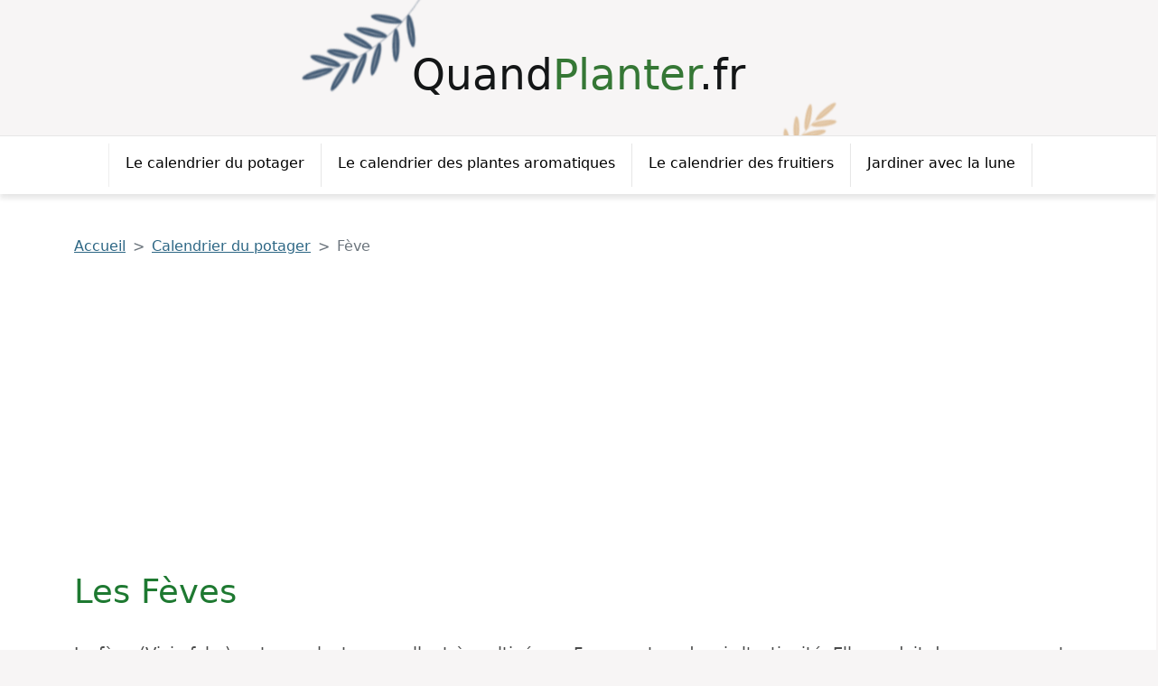

--- FILE ---
content_type: text/html; charset=UTF-8
request_url: https://quandplanter.fr/les-feves
body_size: 13470
content:
<!doctype html>
<html lang="fr">
<head>
  <meta charset="utf-8">
  <meta name="viewport" content="width=device-width, initial-scale=1">
  <title>Quand semer et récolter les fèves avec la lune en 2026</title>
  <meta name="description" content="Cultiver les fèves : des conseils, des infos, ainsi que toutes les meilleures dates pour semer et récolter les fèves avec les phases de la lune en 2026">
  <meta name="google-adsense-account" content="ca-pub-1944130260912009">
  
  <link rel="apple-touch-icon" sizes="180x180" href="apple-touch-icon.png">
  <link rel="icon" type="image/png" sizes="32x32" href="favicon-32x32.png">
  <link rel="icon" type="image/png" sizes="16x16" href="favicon-16x16.png">
  <link rel="manifest" href="site.webmanifest">
  <link rel="stylesheet" href="lib/bootstrap-5.0.2-dist/dist/css/bootstrap.min.css?v=1.8">
  <link rel="stylesheet" href="template/css/styles.css?v=1.8">
  <link rel="stylesheet" href="template/css/breackpoints.css?v=1.8">
  

  <script defer data-domain="quandplanter.fr" src="https://analytics.lunopia.com/js/plausible.js"></script>

  <script async src="https://pagead2.googlesyndication.com/pagead/js/adsbygoogle.js?client=ca-pub-1944130260912009"
     crossorigin="anonymous"></script>
</head>
<body>

<header class="header d-flex align-items-center container-xl">

    <div class="container-xl px-0 top_menu_container">

        <!--- title -->
        <div class="logo_container">
          <div class="md-0 mx-0 w-100">
              <div id="logo" class="logo">
                <a href="/">
                  <div>Quand<span>Planter</span>.fr</div>

                </a>
              </div>
          </div>
        </div>
      </div>


    <div class="mobile_menu_btn_container" id="mobile_menu_btn_container">
      <button aria-label="menu" id="mobile_menu" class="menu-btn">
        <span class="menu-btn_icon"></span>
      </button>
    </div>

</header>

<!--- navbar -->
  <nav id="topnav" class="top_navbar navbar sticky-top navbar-expand-lg navbar-light">

    <div class="container-lg hide" id="navbar" style="">
      <ul class="navbar-nav">

        <li class="nav-item top_nav_li">
          <a class="nav-link " href="calendrier-potager">Le calendrier du potager</a>
        </li>
        <li class="nav-item top_nav_li">
          <a class="nav-link " href="calendrier-aromatiques">Le calendrier des plantes aromatiques</a>
        </li>

        <li class="nav-item top_nav_li">
          <a class="nav-link " href="calendrier-fruitiers">Le calendrier des fruitiers</a>
        </li>
        <li class="nav-item top_nav_li">
          <a class="nav-link " href="calendrier-lunaire">Jardiner avec la lune</a>
        </li>
      </ul>
    </div>

  </nav>


<div class="main_content">




<div class="container-xl">
  <main>


      <div class="box">
	<section id="intro">

		<nav id="breadcrumb" aria-label="breadcrumb">
			<ol class="breadcrumb">
				<li class="breadcrumb-item"><a href="/">Accueil</a></li>
				<li class="breadcrumb-item"><a href="calendrier-potager">Calendrier du potager</a></li>
				<li class="breadcrumb-item active" aria-current="page">Fève</li>
			</ol>
		</nav>

		<h1>Les Fèves</h1>

		<div class="intro">
		<p>La fève (Vicia faba), est une plante annuelle, très cultivée en France, et ce depuis l'antiquité. Elle produit des gousses vertes devenant noires, dont les grains sont consommés frais au printemps, ou sec en hiver.</p>

		</div>

		<div class="plant_image_info first">

			<figure class="figure figplant">
			  <figcaption class="figure-caption figplant_figure-caption ">Image de Marc Pascual @ Pixabay </figcaption>
			  <img  title="Culture de fèves" alt="Culture de fèves" src="imgs/feve/les-feves.jpg" class="figure-img img-fluid rounded">
			</figure>

			<div class="plant_info_container">
			  <h2>Rubriques</h2>
			  <ul class="rubriques">
			      <li class=""><a href="#periodes">Périodes de culture</a></li>
			      <li class=""><a href="#semer">Le semis</a></li>
			      <li class=""><a href="#recolter">La récolte</a></li>
			  </ul>
			</div>
		</div>

	</section>
</div>

<div class="box box_highlight">
	<section id="periodes">
	    <div class="periods_title"><h2>Périodes de culture</h2></div>
	      <div class="periodes_table_cont">
	        <table class="periodes_table">
	          <thead>
	            <tr>
	              <th class="a"></th>
	              <th class="space"></th>
	              <th class="m">Jan</th>
	              <th class="m">Fév</th>
	              <th class="m">Mar</th>
	              <th class="m">Avr</th>
	              <th class="m">Mai</th>
	              <th class="m">Jui</th>
	              <th class="m">Jui</th>
	              <th class="m">Aoû</th>
	              <th class="m">Sep</th>
	              <th class="m">Oct</th>
	              <th class="m">Nov</th>
	              <th class="m">Déc</th>
	            </tr>
	          </thead>
	          <tbody>
	            <tr>
	              <th class="a">Semer :</th>
	              <td class="space"></td>
	              <td><div class=""><span>J</span></div></td>
	              <td><div class="h"><span>F</span></div></td>
	              <td><div class="h"><span>M</span></div></td>
	              <td><div class="h"><span>A</span></div></td>
	              <td><div class=""><span>M</span></div></td>
	              <td><div class=""><span>J</span></div></td>
	              <td><div class=""><span>J</span></div></td>
	              <td><div class=""><span>A</span></div></td>
	              <td><div class=""><span>S</span></div></td>
	              <td><div class="h"><span>O</span></div></td>
	              <td><div class="h"><span>N</span></div></td>
	              <td><div class=""><span>D</span></div></td>
	            </tr>
	            <tr>
	              <th class="a">Récolter :</th>
	              <td class="space"></td>
	              <td><div class=""><span>J</span></div></td>
	              <td><div class=""><span>F</span></div></td>
	              <td><div class=""><span>M</span></div></td>
	              <td><div class=""><span>A</span></div></td>
	              <td><div class="h"><span>M</span></div></td>
	              <td><div class="h"><span>J</span></div></td>
	              <td><div class="h"><span>J</span></div></td>
	              <td><div class="h"><span>A</span></div></td>
	              <td><div class=""><span>S</span></div></td>
	              <td><div class=""><span>O</span></div></td>
	              <td><div class=""><span>N</span></div></td>
	              <td><div class=""><span>D</span></div></td>
	            </tr>
	          </tbody>
	        </table>
	      </div>
	</section>
</div>






      <div class="box border-top">
	<section id="semer">

		<h2>Quand semer <span>les fèves ?</span></h2>

		<p>On sème les fèves en place, le plus tôt possible au printemps (février à avril). Dans les régions à hivers doux, on sèmera plutôt en octobre-novembre. Les plants de fève supporteront des températures allant jusqu'à -4°C.</p>


		<div class="plant_image_info ">


			<img  title="Semer les fèves : Février à avril et octobre-novembre" alt="Semer les fèves : Février à avril et octobre-novembre" src="imgs/feve/quand-semer-les-feves.png" class="figure-img img-fluid rounded">


			<div class="plant_info_container">
				<h3>Semis :</h3>
				<ul class="caracteristiques ">
				  <li class=""><strong>Exposition :</strong>Ensoleillée</li>
				  <li class=""><strong>Sol :</strong>Riche et compact</li>
				  <li class=""><strong>Levée :</strong>La levée s'effectue en 8 à 14 jours</li>
				  <li class=""><strong>Méthode de semis :</strong>En ligne, en poquets de 2 à 3 graines</li>
				  <li class=""><strong>Profondeur des semis :</strong>5 à 8 cm</li>
				  <li class=""><strong>Espace entre les lignes :</strong>40 à 60 cm</li>
			  </ul>
			</div>

		</div>


		<h3>Semer les fèves <span>avec la lune</span> en 2026 :</h3><figure class="figure legend_content">
  <figcaption class="figure-caption">Les meilleurs jours pour semer les fèves : <strong> lune ascendante</strong> en <strong> jours fruits/graines</strong></figcaption>
  <table class="tb_best">
    <thead>
      <tr>
        <th scope="col">Année</th>
        <th scope="col">Mois</th>
        <th scope="col">Les meilleurs jours</th>
      </tr>
    </thead>
    <tbody>
      <tr>
        <th scope="row">2026</th>
        <th scope="row">Février</th>
        <td>13, 14, 23</td>
      </tr>
      <tr>
        <th scope="row">2026</th>
        <th scope="row">Mars</th>
        <td>12, 13, 14</td>
      </tr>
      <tr>
        <th scope="row">2026</th>
        <th scope="row">Avril</th>
        <td>8, 9, 10, 18</td>
      </tr>
      <tr>
        <th scope="row">2026</th>
        <th scope="row">Octobre</th>
        <td>16, 17, 18, 27</td>
      </tr>
      <tr>
        <th scope="row">2026</th>
        <th scope="row">Novembre</th>
        <td>le 13 avant 15h, 14, 23</td>
      </tr>
    </tbody>
  </table>
</figure>
<details class="calendrier_detail">
  <summary class="calendrier">
   <div class="detail ">
      <span class="me-3 mb-1">
        <svg  width="18" height="18" role="img" >
          <use xlink:href="#calicon"/>
        </svg>
      </span>
      <span>
        Le calendrier lunaire en détail
      </span>
    </div>
    <span class="svg_right me-2 "><svg class="svg_arrow" width="15" height="15" role="img" ><use xlink:href="#down"/></svg></span>
  </summary>

  <div class="calendrier_fig_cont">
    <figure class="calendrier_fig">
      <figcaption class="figure-caption legend">

        <ul>
          <li class="good"><div><strong>Les bonnes périodes pour semer les fèves : </strong><span class="green nowrap"><svg class="ms-1" width="18" height="18" role="img" ><title>Lune ascendante</title><use xlink:href="#Ascendante"/></svg>&nbsp;lune ascendante</span></div></li>
          <li class="best"><div><strong>Les meilleures périodes pour semer les fèves : </strong><span class="legend"><span class="green nowrap"><svg class="ms-1" width="18" height="18" role="img" ><title>Lune ascendante</title><use xlink:href="#Ascendante"/></svg>&nbsp;lune ascendante</span>&nbsp;+<span class="green nowrap"><svg class="ms-1" width="20" height="20" role="img" ><title>Jour fruits et graines</title><use xlink:href="#Fruit"/></svg>&nbsp;jours fruits/graines</span></span></div></li>
          <li class="npa"><div>- Pensez à éviter les <span class="red">Apogées</span>, <span class="red">Périgées</span> et <span class="red">Noeuds lunaires</span> (évitez de semer 4 heures avant et après)</div></li>
        </ul>

      </figcaption>



        <div class="calendar_contener">
          <div class="vegetable_calendar">

            <details>
                <summary>

                   <svg class="me-3"  width="15" height="15" role="img" ><use xlink:href="#left_menu_icon"/></svg>
                   <span class="link ms-2">Février 2026</span>
                   <span class="svg_right me-2 "><svg class="svg_arrow" width="15" height="15" role="img" ><use xlink:href="#down"/></svg></span>


                </summary>
                    <div id="tab_semer_m1">
                        <div class="plant_cal_cont">
                          <ul>
                              
                              <li class="not_good">
                                <span class="day_number">01</span>
                                <span class="day_traj"><svg class="me-2" width="20" height="20" role="img" ><title>Lune descendante</title><use xlink:href="#Descendante"/></svg></span>
                                <span class="day_type"><svg class="me-2" width="23" height="23" role="img" ><title>Jour feuilles et tiges</title><use xlink:href="#Feuille"/></svg></span>
                                <span class="day_npa"></span>
                              </li>
                              
                              
                              <li class="not_good">
                                <span class="day_number">02</span>
                                <span class="day_traj"><svg class="me-2" width="20" height="20" role="img" ><title>Lune descendante</title><use xlink:href="#Descendante"/></svg></span>
                                <span class="day_type"><svg class="me-2" width="23" height="23" role="img" ><title>Jour fruits et graines</title><use xlink:href="#Fruit"/></svg></span>
                                <span class="day_npa"></span>
                              </li>
                              
                              
                              <li class="not_good">
                                <span class="day_number">03</span>
                                <span class="day_traj"><svg class="me-2" width="20" height="20" role="img" ><title>Lune descendante</title><use xlink:href="#Descendante"/></svg></span>
                                <span class="day_type"><svg class="me-2" width="23" height="23" role="img" ><title>Jour fruits et graines</title><use xlink:href="#Fruit"/></svg></span>
                                <span class="day_npa"><span>N (20h19)</span></span>
                              </li>
                              
                              
                              <li class="not_good">
                                <span class="day_number">04</span>
                                <span class="day_traj"><svg class="me-2" width="20" height="20" role="img" ><title>Lune descendante</title><use xlink:href="#Descendante"/></svg></span>
                                <span class="day_type"><svg class="me-2" width="23" height="23" role="img" ><title>Jour fruits et graines</title><use xlink:href="#Fruit"/></svg></span>
                                <span class="day_npa"></span>
                              </li>
                              
                              
                              <li class="not_good">
                                <span class="day_number">05</span>
                                <span class="day_traj"><svg class="me-2" width="20" height="20" role="img" ><title>Lune descendante</title><use xlink:href="#Descendante"/></svg></span>
                                <span class="day_type"><svg class="me-2" width="23" height="23" role="img" ><title>Jour racines et bulbes</title><use xlink:href="#Racine"/></svg></span>
                                <span class="day_npa"></span>
                              </li>
                              
                              
                              <li class="not_good">
                                <span class="day_number">06</span>
                                <span class="day_traj"><svg class="me-2" width="20" height="20" role="img" ><title>Lune descendante</title><use xlink:href="#Descendante"/></svg></span>
                                <span class="day_type"><svg class="me-2" width="23" height="23" role="img" ><title>Jour racines et bulbes</title><use xlink:href="#Racine"/></svg></span>
                                <span class="day_npa"></span>
                              </li>
                              
                              
                              <li class="not_good">
                                <span class="day_number">07</span>
                                <span class="day_traj"><svg class="me-2" width="20" height="20" role="img" ><title>Lune descendante</title><use xlink:href="#Descendante"/></svg></span>
                                <span class="day_type"><svg class="me-2" width="23" height="23" role="img" ><title>Jour racines et bulbes</title><use xlink:href="#Racine"/></svg></span>
                                <span class="day_npa"></span>
                              </li>
                              
                              
                              <li class="not_good">
                                <span class="day_number">08</span>
                                <span class="day_traj"><svg class="me-2" width="20" height="20" role="img" ><title>Lune descendante</title><use xlink:href="#Descendante"/></svg></span>
                                <span class="day_type"><svg class="me-2" width="23" height="23" role="img" ><title>Jour fleurs</title><use xlink:href="#Fleur"/></svg></span>
                                <span class="day_npa"></span>
                              </li>
                              
                              
                              <li class="not_good">
                                <span class="day_number">09</span>
                                <span class="day_traj"><svg class="me-2" width="20" height="20" role="img" ><title>Lune descendante</title><use xlink:href="#Descendante"/></svg></span>
                                <span class="day_type"><svg class="me-2" width="23" height="23" role="img" ><title>Jour fleurs</title><use xlink:href="#Fleur"/></svg></span>
                                <span class="day_npa"></span>
                              </li>
                              
                              
                              <li class="not_good">
                                <span class="day_number">10</span>
                                <span class="day_traj"><svg class="me-2" width="20" height="20" role="img" ><title>Lune descendante</title><use xlink:href="#Descendante"/></svg></span>
                                <span class="day_type"><svg class="me-2" width="23" height="23" role="img" ><title>Jour fleurs</title><use xlink:href="#Fleur"/></svg></span>
                                <span class="day_npa"><span>A (17h53)</span></span>
                              </li>
                              
                              
                              <li class="not_good">
                                <span class="day_number">11</span>
                                <span class="day_traj"><svg class="me-2" width="20" height="20" role="img" ><title>Lune descendante</title><use xlink:href="#Descendante"/></svg></span>
                                <span class="day_type"><svg class="me-2" width="23" height="23" role="img" ><title>Jour feuilles et tiges</title><use xlink:href="#Feuille"/></svg></span>
                                <span class="day_npa"></span>
                              </li>
                              
                              
                              <li class="not_good">
                                <span class="day_number">12</span>
                                <span class="day_traj"><svg class="me-2" width="20" height="20" role="img" ><title>Lune descendante</title><use xlink:href="#Descendante"/></svg></span>
                                <span class="day_type"><svg class="me-2" width="23" height="23" role="img" ><title>Jour feuilles et tiges</title><use xlink:href="#Feuille"/></svg></span>
                                <span class="day_npa"></span>
                              </li>
                              
                              
                              <li class="best">
                                <span class="day_number">13</span>
                                <span class="day_traj"><svg class="me-2" width="20" height="20" role="img" ><title>Lune ascendante</title><use xlink:href="#Ascendante"/></svg></span>
                                <span class="day_type"><svg class="me-2" width="23" height="23" role="img" ><title>Jour fruits et graines</title><use xlink:href="#Fruit"/></svg></span>
                                <span class="day_npa"></span>
                              </li>
                              
                              
                              <li class="best">
                                <span class="day_number">14</span>
                                <span class="day_traj"><svg class="me-2" width="20" height="20" role="img" ><title>Lune ascendante</title><use xlink:href="#Ascendante"/></svg></span>
                                <span class="day_type"><svg class="me-2" width="23" height="23" role="img" ><title>Jour fruits et graines</title><use xlink:href="#Fruit"/></svg></span>
                                <span class="day_npa"></span>
                              </li>
                              </ul><ul>
                              
                              <li class="good">
                                <span class="day_number">15</span>
                                <span class="day_traj"><svg class="me-2" width="20" height="20" role="img" ><title>Lune ascendante</title><use xlink:href="#Ascendante"/></svg></span>
                                <span class="day_type"><svg class="me-2" width="23" height="23" role="img" ><title>Jour racines et bulbes</title><use xlink:href="#Racine"/></svg></span>
                                <span class="day_npa"></span>
                              </li>
                              
                              
                              <li class="good">
                                <span class="day_number">16</span>
                                <span class="day_traj"><svg class="me-2" width="20" height="20" role="img" ><title>Lune ascendante</title><use xlink:href="#Ascendante"/></svg></span>
                                <span class="day_type"><svg class="me-2" width="23" height="23" role="img" ><title>Jour racines et bulbes</title><use xlink:href="#Racine"/></svg></span>
                                <span class="day_npa"></span>
                              </li>
                              
                              
                              <li class="good">
                                <span class="day_number">17</span>
                                <span class="day_traj"><svg class="me-2" width="20" height="20" role="img" ><title>Lune ascendante</title><use xlink:href="#Ascendante"/></svg></span>
                                <span class="day_type"><svg class="me-2" width="23" height="23" role="img" ><title>Jour fleurs</title><use xlink:href="#Fleur"/></svg></span>
                                <span class="day_npa"></span>
                              </li>
                              
                              
                              <li class="good">
                                <span class="day_number">18</span>
                                <span class="day_traj"><svg class="me-2" width="20" height="20" role="img" ><title>Lune ascendante</title><use xlink:href="#Ascendante"/></svg></span>
                                <span class="day_type"><svg class="me-2" width="23" height="23" role="img" ><title>Jour fleurs</title><use xlink:href="#Fleur"/></svg></span>
                                <span class="day_npa"><span>N (07h19)</span></span>
                              </li>
                              
                              
                              <li class="good">
                                <span class="day_number">19</span>
                                <span class="day_traj"><svg class="me-2" width="20" height="20" role="img" ><title>Lune ascendante</title><use xlink:href="#Ascendante"/></svg></span>
                                <span class="day_type"><svg class="me-2" width="23" height="23" role="img" ><title>Jour fleurs</title><use xlink:href="#Fleur"/></svg></span>
                                <span class="day_npa"></span>
                              </li>
                              
                              
                              <li class="good">
                                <span class="day_number">20</span>
                                <span class="day_traj"><svg class="me-2" width="20" height="20" role="img" ><title>Lune ascendante</title><use xlink:href="#Ascendante"/></svg></span>
                                <span class="day_type"><svg class="me-2" width="23" height="23" role="img" ><title>Jour feuilles et tiges</title><use xlink:href="#Feuille"/></svg></span>
                                <span class="day_npa"></span>
                              </li>
                              
                              
                              <li class="good">
                                <span class="day_number">21</span>
                                <span class="day_traj"><svg class="me-2" width="20" height="20" role="img" ><title>Lune ascendante</title><use xlink:href="#Ascendante"/></svg></span>
                                <span class="day_type"><svg class="me-2" width="23" height="23" role="img" ><title>Jour feuilles et tiges</title><use xlink:href="#Feuille"/></svg></span>
                                <span class="day_npa"></span>
                              </li>
                              
                              
                              <li class="good">
                                <span class="day_number">22</span>
                                <span class="day_traj"><svg class="me-2" width="20" height="20" role="img" ><title>Lune ascendante</title><use xlink:href="#Ascendante"/></svg></span>
                                <span class="day_type"><svg class="me-2" width="23" height="23" role="img" ><title>Jour feuilles et tiges</title><use xlink:href="#Feuille"/></svg></span>
                                <span class="day_npa"></span>
                              </li>
                              
                              
                              <li class="best">
                                <span class="day_number">23</span>
                                <span class="day_traj"><svg class="me-2" width="20" height="20" role="img" ><title>Lune ascendante</title><use xlink:href="#Ascendante"/></svg></span>
                                <span class="day_type"><svg class="me-2" width="23" height="23" role="img" ><title>Jour fruits et graines</title><use xlink:href="#Fruit"/></svg></span>
                                <span class="day_npa"></span>
                              </li>
                              
                              
                              <li class="good">
                                <span class="day_number">24</span>
                                <span class="day_traj"><svg class="me-2" width="20" height="20" role="img" ><title>Lune ascendante</title><use xlink:href="#Ascendante"/></svg></span>
                                <span class="day_type"><svg class="me-2" width="23" height="23" role="img" ><title>Jour racines et bulbes</title><use xlink:href="#Racine"/></svg></span>
                                <span class="day_npa"></span>
                              </li>
                              
                              
                              <li class="good">
                                <span class="day_number">25</span>
                                <span class="day_traj"><svg class="me-2" width="20" height="20" role="img" ><title>Lune ascendante</title><use xlink:href="#Ascendante"/></svg></span>
                                <span class="day_type"><svg class="me-2" width="23" height="23" role="img" ><title>Jour racines et bulbes</title><use xlink:href="#Racine"/></svg></span>
                                <span class="day_npa"><span>P (00h19)</span></span>
                              </li>
                              
                              
                              <li class="not_good">
                                <span class="day_number">26</span>
                                <span class="day_traj"><svg class="me-2" width="20" height="20" role="img" ><title>Lune descendante</title><use xlink:href="#Descendante"/></svg></span>
                                <span class="day_type"><svg class="me-2" width="23" height="23" role="img" ><title>Jour fleurs</title><use xlink:href="#Fleur"/></svg></span>
                                <span class="day_npa"></span>
                              </li>
                              
                              
                              <li class="not_good">
                                <span class="day_number">27</span>
                                <span class="day_traj"><svg class="me-2" width="20" height="20" role="img" ><title>Lune descendante</title><use xlink:href="#Descendante"/></svg></span>
                                <span class="day_type"><svg class="me-2" width="23" height="23" role="img" ><title>Jour fleurs</title><use xlink:href="#Fleur"/></svg></span>
                                <span class="day_npa"></span>
                              </li>
                              
                              
                              <li class="not_good">
                                <span class="day_number">28</span>
                                <span class="day_traj"><svg class="me-2" width="20" height="20" role="img" ><title>Lune descendante</title><use xlink:href="#Descendante"/></svg></span>
                                <span class="day_type"><svg class="me-2" width="23" height="23" role="img" ><title>Jour feuilles et tiges</title><use xlink:href="#Feuille"/></svg></span>
                                <span class="day_npa"></span>
                              </li>
                              
                          </ul>
                        </div>
                    </div>

            </details>
            <details>
                <summary>

                   <svg class="me-3"  width="15" height="15" role="img" ><use xlink:href="#left_menu_icon"/></svg>
                   <span class="link ms-2">Mars 2026</span>
                   <span class="svg_right me-2 "><svg class="svg_arrow" width="15" height="15" role="img" ><use xlink:href="#down"/></svg></span>


                </summary>
                    <div id="tab_semer_m2">
                        <div class="plant_cal_cont">
                          <ul>
                              
                              <li class="not_good">
                                <span class="day_number">01</span>
                                <span class="day_traj"><svg class="me-2" width="20" height="20" role="img" ><title>Lune descendante</title><use xlink:href="#Descendante"/></svg></span>
                                <span class="day_type"><svg class="me-2" width="23" height="23" role="img" ><title>Jour feuilles et tiges</title><use xlink:href="#Feuille"/></svg></span>
                                <span class="day_npa"></span>
                              </li>
                              
                              
                              <li class="not_good">
                                <span class="day_number">02</span>
                                <span class="day_traj"><svg class="me-2" width="20" height="20" role="img" ><title>Lune descendante</title><use xlink:href="#Descendante"/></svg></span>
                                <span class="day_type"><svg class="me-2" width="23" height="23" role="img" ><title>Jour fruits et graines</title><use xlink:href="#Fruit"/></svg></span>
                                <span class="day_npa"></span>
                              </li>
                              
                              
                              <li class="not_good">
                                <span class="day_number">03</span>
                                <span class="day_traj"><svg class="me-2" width="20" height="20" role="img" ><title>Lune descendante</title><use xlink:href="#Descendante"/></svg></span>
                                <span class="day_type"><svg class="me-2" width="23" height="23" role="img" ><title>Jour fruits et graines</title><use xlink:href="#Fruit"/></svg></span>
                                <span class="day_npa"><span>N (05h36)</span></span>
                              </li>
                              
                              
                              <li class="not_good">
                                <span class="day_number">04</span>
                                <span class="day_traj"><svg class="me-2" width="20" height="20" role="img" ><title>Lune descendante</title><use xlink:href="#Descendante"/></svg></span>
                                <span class="day_type"><svg class="me-2" width="23" height="23" role="img" ><title>Jour racines et bulbes</title><use xlink:href="#Racine"/></svg></span>
                                <span class="day_npa"></span>
                              </li>
                              
                              
                              <li class="not_good">
                                <span class="day_number">05</span>
                                <span class="day_traj"><svg class="me-2" width="20" height="20" role="img" ><title>Lune descendante</title><use xlink:href="#Descendante"/></svg></span>
                                <span class="day_type"><svg class="me-2" width="23" height="23" role="img" ><title>Jour racines et bulbes</title><use xlink:href="#Racine"/></svg></span>
                                <span class="day_npa"></span>
                              </li>
                              
                              
                              <li class="not_good">
                                <span class="day_number">06</span>
                                <span class="day_traj"><svg class="me-2" width="20" height="20" role="img" ><title>Lune descendante</title><use xlink:href="#Descendante"/></svg></span>
                                <span class="day_type"><svg class="me-2" width="23" height="23" role="img" ><title>Jour racines et bulbes</title><use xlink:href="#Racine"/></svg></span>
                                <span class="day_npa"></span>
                              </li>
                              
                              
                              <li class="not_good">
                                <span class="day_number">07</span>
                                <span class="day_traj"><svg class="me-2" width="20" height="20" role="img" ><title>Lune descendante</title><use xlink:href="#Descendante"/></svg></span>
                                <span class="day_type"><svg class="me-2" width="23" height="23" role="img" ><title>Jour racines et bulbes</title><use xlink:href="#Racine"/></svg></span>
                                <span class="day_npa"></span>
                              </li>
                              
                              
                              <li class="not_good">
                                <span class="day_number">08</span>
                                <span class="day_traj"><svg class="me-2" width="20" height="20" role="img" ><title>Lune descendante</title><use xlink:href="#Descendante"/></svg></span>
                                <span class="day_type"><svg class="me-2" width="23" height="23" role="img" ><title>Jour fleurs</title><use xlink:href="#Fleur"/></svg></span>
                                <span class="day_npa"></span>
                              </li>
                              
                              
                              <li class="not_good">
                                <span class="day_number">09</span>
                                <span class="day_traj"><svg class="me-2" width="20" height="20" role="img" ><title>Lune descendante</title><use xlink:href="#Descendante"/></svg></span>
                                <span class="day_type"><svg class="me-2" width="23" height="23" role="img" ><title>Jour fleurs</title><use xlink:href="#Fleur"/></svg></span>
                                <span class="day_npa"></span>
                              </li>
                              
                              
                              <li class="not_good">
                                <span class="day_number">10</span>
                                <span class="day_traj"><svg class="me-2" width="20" height="20" role="img" ><title>Lune descendante</title><use xlink:href="#Descendante"/></svg></span>
                                <span class="day_type"><svg class="me-2" width="23" height="23" role="img" ><title>Jour feuilles et tiges</title><use xlink:href="#Feuille"/></svg></span>
                                <span class="day_npa"><span>A (14h44)</span></span>
                              </li>
                              
                              
                              <li class="not_good">
                                <span class="day_number">11</span>
                                <span class="day_traj"><svg class="me-2" width="20" height="20" role="img" ><title>Lune descendante</title><use xlink:href="#Descendante"/></svg></span>
                                <span class="day_type"><svg class="me-2" width="23" height="23" role="img" ><title>Jour feuilles et tiges</title><use xlink:href="#Feuille"/></svg></span>
                                <span class="day_npa"></span>
                              </li>
                              
                              
                              <li class="best">
                                <span class="day_number">12</span>
                                <span class="day_traj"><svg class="me-2" width="20" height="20" role="img" ><title>Lune ascendante</title><use xlink:href="#Ascendante"/></svg></span>
                                <span class="day_type"><svg class="me-2" width="23" height="23" role="img" ><title>Jour fruits et graines</title><use xlink:href="#Fruit"/></svg></span>
                                <span class="day_npa"></span>
                              </li>
                              
                              
                              <li class="best">
                                <span class="day_number">13</span>
                                <span class="day_traj"><svg class="me-2" width="20" height="20" role="img" ><title>Lune ascendante</title><use xlink:href="#Ascendante"/></svg></span>
                                <span class="day_type"><svg class="me-2" width="23" height="23" role="img" ><title>Jour fruits et graines</title><use xlink:href="#Fruit"/></svg></span>
                                <span class="day_npa"></span>
                              </li>
                              
                              
                              <li class="best">
                                <span class="day_number">14</span>
                                <span class="day_traj"><svg class="me-2" width="20" height="20" role="img" ><title>Lune ascendante</title><use xlink:href="#Ascendante"/></svg></span>
                                <span class="day_type"><svg class="me-2" width="23" height="23" role="img" ><title>Jour fruits et graines</title><use xlink:href="#Fruit"/></svg></span>
                                <span class="day_npa"></span>
                              </li>
                              
                              
                              <li class="good">
                                <span class="day_number">15</span>
                                <span class="day_traj"><svg class="me-2" width="20" height="20" role="img" ><title>Lune ascendante</title><use xlink:href="#Ascendante"/></svg></span>
                                <span class="day_type"><svg class="me-2" width="23" height="23" role="img" ><title>Jour racines et bulbes</title><use xlink:href="#Racine"/></svg></span>
                                <span class="day_npa"></span>
                              </li>
                              
                              
                              <li class="good">
                                <span class="day_number">16</span>
                                <span class="day_traj"><svg class="me-2" width="20" height="20" role="img" ><title>Lune ascendante</title><use xlink:href="#Ascendante"/></svg></span>
                                <span class="day_type"><svg class="me-2" width="23" height="23" role="img" ><title>Jour racines et bulbes</title><use xlink:href="#Racine"/></svg></span>
                                <span class="day_npa"></span>
                              </li>
                              </ul><ul>
                              
                              <li class="good">
                                <span class="day_number">17</span>
                                <span class="day_traj"><svg class="me-2" width="20" height="20" role="img" ><title>Lune ascendante</title><use xlink:href="#Ascendante"/></svg></span>
                                <span class="day_type"><svg class="me-2" width="23" height="23" role="img" ><title>Jour fleurs</title><use xlink:href="#Fleur"/></svg></span>
                                <span class="day_npa"><span>N (16h23)</span></span>
                              </li>
                              
                              
                              <li class="good">
                                <span class="day_number">18</span>
                                <span class="day_traj"><svg class="me-2" width="20" height="20" role="img" ><title>Lune ascendante</title><use xlink:href="#Ascendante"/></svg></span>
                                <span class="day_type"><svg class="me-2" width="23" height="23" role="img" ><title>Jour fleurs</title><use xlink:href="#Fleur"/></svg></span>
                                <span class="day_npa"></span>
                              </li>
                              
                              
                              <li class="good">
                                <span class="day_number">19</span>
                                <span class="day_traj"><svg class="me-2" width="20" height="20" role="img" ><title>Lune ascendante</title><use xlink:href="#Ascendante"/></svg></span>
                                <span class="day_type"><svg class="me-2" width="23" height="23" role="img" ><title>Jour feuilles et tiges</title><use xlink:href="#Feuille"/></svg></span>
                                <span class="day_npa"></span>
                              </li>
                              
                              
                              <li class="good">
                                <span class="day_number">20</span>
                                <span class="day_traj"><svg class="me-2" width="20" height="20" role="img" ><title>Lune ascendante</title><use xlink:href="#Ascendante"/></svg></span>
                                <span class="day_type"><svg class="me-2" width="23" height="23" role="img" ><title>Jour feuilles et tiges</title><use xlink:href="#Feuille"/></svg></span>
                                <span class="day_npa"></span>
                              </li>
                              
                              
                              <li class="good">
                                <span class="day_number">21</span>
                                <span class="day_traj"><svg class="me-2" width="20" height="20" role="img" ><title>Lune ascendante</title><use xlink:href="#Ascendante"/></svg></span>
                                <span class="day_type"><svg class="me-2" width="23" height="23" role="img" ><title>Jour feuilles et tiges</title><use xlink:href="#Feuille"/></svg></span>
                                <span class="day_npa"></span>
                              </li>
                              
                              
                              <li class="best">
                                <span class="day_number">22</span>
                                <span class="day_traj"><svg class="me-2" width="20" height="20" role="img" ><title>Lune ascendante</title><use xlink:href="#Ascendante"/></svg></span>
                                <span class="day_type"><svg class="me-2" width="23" height="23" role="img" ><title>Jour fruits et graines</title><use xlink:href="#Fruit"/></svg></span>
                                <span class="day_npa"><span>P (12h41)</span></span>
                              </li>
                              
                              
                              <li class="good">
                                <span class="day_number">23</span>
                                <span class="day_traj"><svg class="me-2" width="20" height="20" role="img" ><title>Lune ascendante</title><use xlink:href="#Ascendante"/></svg></span>
                                <span class="day_type"><svg class="me-2" width="23" height="23" role="img" ><title>Jour racines et bulbes</title><use xlink:href="#Racine"/></svg></span>
                                <span class="day_npa"></span>
                              </li>
                              
                              
                              <li class="good">
                                <span class="day_number">24</span>
                                <span class="day_traj"><svg class="me-2" width="20" height="20" role="img" ><title>Lune ascendante</title><use xlink:href="#Ascendante"/></svg></span>
                                <span class="day_type"><svg class="me-2" width="23" height="23" role="img" ><title>Jour racines et bulbes</title><use xlink:href="#Racine"/></svg></span>
                                <span class="day_npa"></span>
                              </li>
                              
                              
                              <li class="not_good">
                                <span class="day_number">25</span>
                                <span class="day_traj"><svg class="me-2" width="20" height="20" role="img" ><title>Lune descendante</title><use xlink:href="#Descendante"/></svg></span>
                                <span class="day_type"><svg class="me-2" width="23" height="23" role="img" ><title>Jour racines et bulbes</title><use xlink:href="#Racine"/></svg></span>
                                <span class="day_npa"></span>
                              </li>
                              
                              
                              <li class="not_good">
                                <span class="day_number">26</span>
                                <span class="day_traj"><svg class="me-2" width="20" height="20" role="img" ><title>Lune descendante</title><use xlink:href="#Descendante"/></svg></span>
                                <span class="day_type"><svg class="me-2" width="23" height="23" role="img" ><title>Jour fleurs</title><use xlink:href="#Fleur"/></svg></span>
                                <span class="day_npa"></span>
                              </li>
                              
                              
                              <li class="not_good">
                                <span class="day_number">27</span>
                                <span class="day_traj"><svg class="me-2" width="20" height="20" role="img" ><title>Lune descendante</title><use xlink:href="#Descendante"/></svg></span>
                                <span class="day_type"><svg class="me-2" width="23" height="23" role="img" ><title>Jour feuilles et tiges</title><use xlink:href="#Feuille"/></svg></span>
                                <span class="day_npa"></span>
                              </li>
                              
                              
                              <li class="not_good">
                                <span class="day_number">28</span>
                                <span class="day_traj"><svg class="me-2" width="20" height="20" role="img" ><title>Lune descendante</title><use xlink:href="#Descendante"/></svg></span>
                                <span class="day_type"><svg class="me-2" width="23" height="23" role="img" ><title>Jour feuilles et tiges</title><use xlink:href="#Feuille"/></svg></span>
                                <span class="day_npa"></span>
                              </li>
                              
                              
                              <li class="not_good">
                                <span class="day_number">29</span>
                                <span class="day_traj"><svg class="me-2" width="20" height="20" role="img" ><title>Lune descendante</title><use xlink:href="#Descendante"/></svg></span>
                                <span class="day_type"><svg class="me-2" width="23" height="23" role="img" ><title>Jour fruits et graines</title><use xlink:href="#Fruit"/></svg></span>
                                <span class="day_npa"></span>
                              </li>
                              
                              
                              <li class="not_good">
                                <span class="day_number">30</span>
                                <span class="day_traj"><svg class="me-2" width="20" height="20" role="img" ><title>Lune descendante</title><use xlink:href="#Descendante"/></svg></span>
                                <span class="day_type"><svg class="me-2" width="23" height="23" role="img" ><title>Jour fruits et graines</title><use xlink:href="#Fruit"/></svg></span>
                                <span class="day_npa"><span>N (13h34)</span></span>
                              </li>
                              
                              
                              <li class="not_good">
                                <span class="day_number">31</span>
                                <span class="day_traj"><svg class="me-2" width="20" height="20" role="img" ><title>Lune descendante</title><use xlink:href="#Descendante"/></svg></span>
                                <span class="day_type"><svg class="me-2" width="23" height="23" role="img" ><title>Jour fruits et graines</title><use xlink:href="#Fruit"/></svg></span>
                                <span class="day_npa"></span>
                              </li>
                              
                          </ul>
                        </div>
                    </div>

            </details>
            <details>
                <summary>

                   <svg class="me-3"  width="15" height="15" role="img" ><use xlink:href="#left_menu_icon"/></svg>
                   <span class="link ms-2">Avril 2026</span>
                   <span class="svg_right me-2 "><svg class="svg_arrow" width="15" height="15" role="img" ><use xlink:href="#down"/></svg></span>


                </summary>
                    <div id="tab_semer_m3">
                        <div class="plant_cal_cont">
                          <ul>
                              
                              <li class="not_good">
                                <span class="day_number">01</span>
                                <span class="day_traj"><svg class="me-2" width="20" height="20" role="img" ><title>Lune descendante</title><use xlink:href="#Descendante"/></svg></span>
                                <span class="day_type"><svg class="me-2" width="23" height="23" role="img" ><title>Jour racines et bulbes</title><use xlink:href="#Racine"/></svg></span>
                                <span class="day_npa"></span>
                              </li>
                              
                              
                              <li class="not_good">
                                <span class="day_number">02</span>
                                <span class="day_traj"><svg class="me-2" width="20" height="20" role="img" ><title>Lune descendante</title><use xlink:href="#Descendante"/></svg></span>
                                <span class="day_type"><svg class="me-2" width="23" height="23" role="img" ><title>Jour racines et bulbes</title><use xlink:href="#Racine"/></svg></span>
                                <span class="day_npa"></span>
                              </li>
                              
                              
                              <li class="not_good">
                                <span class="day_number">03</span>
                                <span class="day_traj"><svg class="me-2" width="20" height="20" role="img" ><title>Lune descendante</title><use xlink:href="#Descendante"/></svg></span>
                                <span class="day_type"><svg class="me-2" width="23" height="23" role="img" ><title>Jour racines et bulbes</title><use xlink:href="#Racine"/></svg></span>
                                <span class="day_npa"></span>
                              </li>
                              
                              
                              <li class="not_good">
                                <span class="day_number">04</span>
                                <span class="day_traj"><svg class="me-2" width="20" height="20" role="img" ><title>Lune descendante</title><use xlink:href="#Descendante"/></svg></span>
                                <span class="day_type"><svg class="me-2" width="23" height="23" role="img" ><title>Jour fleurs</title><use xlink:href="#Fleur"/></svg></span>
                                <span class="day_npa"></span>
                              </li>
                              
                              
                              <li class="not_good">
                                <span class="day_number">05</span>
                                <span class="day_traj"><svg class="me-2" width="20" height="20" role="img" ><title>Lune descendante</title><use xlink:href="#Descendante"/></svg></span>
                                <span class="day_type"><svg class="me-2" width="23" height="23" role="img" ><title>Jour fleurs</title><use xlink:href="#Fleur"/></svg></span>
                                <span class="day_npa"></span>
                              </li>
                              
                              
                              <li class="not_good">
                                <span class="day_number">06</span>
                                <span class="day_traj"><svg class="me-2" width="20" height="20" role="img" ><title>Lune descendante</title><use xlink:href="#Descendante"/></svg></span>
                                <span class="day_type"><svg class="me-2" width="23" height="23" role="img" ><title>Jour feuilles et tiges</title><use xlink:href="#Feuille"/></svg></span>
                                <span class="day_npa"></span>
                              </li>
                              
                              
                              <li class="not_good">
                                <span class="day_number">07</span>
                                <span class="day_traj"><svg class="me-2" width="20" height="20" role="img" ><title>Lune descendante</title><use xlink:href="#Descendante"/></svg></span>
                                <span class="day_type"><svg class="me-2" width="23" height="23" role="img" ><title>Jour feuilles et tiges</title><use xlink:href="#Feuille"/></svg></span>
                                <span class="day_npa"><span>A (10h33)</span></span>
                              </li>
                              
                              
                              <li class="best">
                                <span class="day_number">08</span>
                                <span class="day_traj"><svg class="me-2" width="20" height="20" role="img" ><title>Lune ascendante</title><use xlink:href="#Ascendante"/></svg></span>
                                <span class="day_type"><svg class="me-2" width="23" height="23" role="img" ><title>Jour fruits et graines</title><use xlink:href="#Fruit"/></svg></span>
                                <span class="day_npa"></span>
                              </li>
                              
                              
                              <li class="best">
                                <span class="day_number">09</span>
                                <span class="day_traj"><svg class="me-2" width="20" height="20" role="img" ><title>Lune ascendante</title><use xlink:href="#Ascendante"/></svg></span>
                                <span class="day_type"><svg class="me-2" width="23" height="23" role="img" ><title>Jour fruits et graines</title><use xlink:href="#Fruit"/></svg></span>
                                <span class="day_npa"></span>
                              </li>
                              
                              
                              <li class="best">
                                <span class="day_number">10</span>
                                <span class="day_traj"><svg class="me-2" width="20" height="20" role="img" ><title>Lune ascendante</title><use xlink:href="#Ascendante"/></svg></span>
                                <span class="day_type"><svg class="me-2" width="23" height="23" role="img" ><title>Jour fruits et graines</title><use xlink:href="#Fruit"/></svg></span>
                                <span class="day_npa"></span>
                              </li>
                              
                              
                              <li class="good">
                                <span class="day_number">11</span>
                                <span class="day_traj"><svg class="me-2" width="20" height="20" role="img" ><title>Lune ascendante</title><use xlink:href="#Ascendante"/></svg></span>
                                <span class="day_type"><svg class="me-2" width="23" height="23" role="img" ><title>Jour racines et bulbes</title><use xlink:href="#Racine"/></svg></span>
                                <span class="day_npa"></span>
                              </li>
                              
                              
                              <li class="good">
                                <span class="day_number">12</span>
                                <span class="day_traj"><svg class="me-2" width="20" height="20" role="img" ><title>Lune ascendante</title><use xlink:href="#Ascendante"/></svg></span>
                                <span class="day_type"><svg class="me-2" width="23" height="23" role="img" ><title>Jour racines et bulbes</title><use xlink:href="#Racine"/></svg></span>
                                <span class="day_npa"></span>
                              </li>
                              
                              
                              <li class="good">
                                <span class="day_number">13</span>
                                <span class="day_traj"><svg class="me-2" width="20" height="20" role="img" ><title>Lune ascendante</title><use xlink:href="#Ascendante"/></svg></span>
                                <span class="day_type"><svg class="me-2" width="23" height="23" role="img" ><title>Jour fleurs</title><use xlink:href="#Fleur"/></svg></span>
                                <span class="day_npa"></span>
                              </li>
                              
                              
                              <li class="good">
                                <span class="day_number">14</span>
                                <span class="day_traj"><svg class="me-2" width="20" height="20" role="img" ><title>Lune ascendante</title><use xlink:href="#Ascendante"/></svg></span>
                                <span class="day_type"><svg class="me-2" width="23" height="23" role="img" ><title>Jour fleurs</title><use xlink:href="#Fleur"/></svg></span>
                                <span class="day_npa"><span>N (01h43)</span></span>
                              </li>
                              
                              
                              <li class="good">
                                <span class="day_number">15</span>
                                <span class="day_traj"><svg class="me-2" width="20" height="20" role="img" ><title>Lune ascendante</title><use xlink:href="#Ascendante"/></svg></span>
                                <span class="day_type"><svg class="me-2" width="23" height="23" role="img" ><title>Jour feuilles et tiges</title><use xlink:href="#Feuille"/></svg></span>
                                <span class="day_npa"></span>
                              </li>
                              </ul><ul>
                              
                              <li class="good">
                                <span class="day_number">16</span>
                                <span class="day_traj"><svg class="me-2" width="20" height="20" role="img" ><title>Lune ascendante</title><use xlink:href="#Ascendante"/></svg></span>
                                <span class="day_type"><svg class="me-2" width="23" height="23" role="img" ><title>Jour feuilles et tiges</title><use xlink:href="#Feuille"/></svg></span>
                                <span class="day_npa"></span>
                              </li>
                              
                              
                              <li class="good">
                                <span class="day_number">17</span>
                                <span class="day_traj"><svg class="me-2" width="20" height="20" role="img" ><title>Lune ascendante</title><use xlink:href="#Ascendante"/></svg></span>
                                <span class="day_type"><svg class="me-2" width="23" height="23" role="img" ><title>Jour feuilles et tiges</title><use xlink:href="#Feuille"/></svg></span>
                                <span class="day_npa"></span>
                              </li>
                              
                              
                              <li class="best">
                                <span class="day_number">18</span>
                                <span class="day_traj"><svg class="me-2" width="20" height="20" role="img" ><title>Lune ascendante</title><use xlink:href="#Ascendante"/></svg></span>
                                <span class="day_type"><svg class="me-2" width="23" height="23" role="img" ><title>Jour fruits et graines</title><use xlink:href="#Fruit"/></svg></span>
                                <span class="day_npa"></span>
                              </li>
                              
                              
                              <li class="good">
                                <span class="day_number">19</span>
                                <span class="day_traj"><svg class="me-2" width="20" height="20" role="img" ><title>Lune ascendante</title><use xlink:href="#Ascendante"/></svg></span>
                                <span class="day_type"><svg class="me-2" width="23" height="23" role="img" ><title>Jour racines et bulbes</title><use xlink:href="#Racine"/></svg></span>
                                <span class="day_npa"><span>P (08h57)</span></span>
                              </li>
                              
                              
                              <li class="good">
                                <span class="day_number">20</span>
                                <span class="day_traj"><svg class="me-2" width="20" height="20" role="img" ><title>Lune ascendante</title><use xlink:href="#Ascendante"/></svg></span>
                                <span class="day_type"><svg class="me-2" width="23" height="23" role="img" ><title>Jour racines et bulbes</title><use xlink:href="#Racine"/></svg></span>
                                <span class="day_npa"></span>
                              </li>
                              
                              
                              <li class="good">
                                <span class="day_number">21</span>
                                <span class="day_traj"><svg class="me-2" width="20" height="20" role="img" ><title>Lune ascendante</title><use xlink:href="#Ascendante"/></svg></span>
                                <span class="day_type"><svg class="me-2" width="23" height="23" role="img" ><title>Jour racines et bulbes</title><use xlink:href="#Racine"/></svg></span>
                                <span class="day_npa"></span>
                              </li>
                              
                              
                              <li class="not_good">
                                <span class="day_number">22</span>
                                <span class="day_traj"><svg class="me-2" width="20" height="20" role="img" ><title>Lune descendante</title><use xlink:href="#Descendante"/></svg></span>
                                <span class="day_type"><svg class="me-2" width="23" height="23" role="img" ><title>Jour fleurs</title><use xlink:href="#Fleur"/></svg></span>
                                <span class="day_npa"></span>
                              </li>
                              
                              
                              <li class="not_good">
                                <span class="day_number">23</span>
                                <span class="day_traj"><svg class="me-2" width="20" height="20" role="img" ><title>Lune descendante</title><use xlink:href="#Descendante"/></svg></span>
                                <span class="day_type"><svg class="me-2" width="23" height="23" role="img" ><title>Jour fleurs</title><use xlink:href="#Fleur"/></svg></span>
                                <span class="day_npa"></span>
                              </li>
                              
                              
                              <li class="not_good">
                                <span class="day_number">24</span>
                                <span class="day_traj"><svg class="me-2" width="20" height="20" role="img" ><title>Lune descendante</title><use xlink:href="#Descendante"/></svg></span>
                                <span class="day_type"><svg class="me-2" width="23" height="23" role="img" ><title>Jour feuilles et tiges</title><use xlink:href="#Feuille"/></svg></span>
                                <span class="day_npa"></span>
                              </li>
                              
                              
                              <li class="not_good">
                                <span class="day_number">25</span>
                                <span class="day_traj"><svg class="me-2" width="20" height="20" role="img" ><title>Lune descendante</title><use xlink:href="#Descendante"/></svg></span>
                                <span class="day_type"><svg class="me-2" width="23" height="23" role="img" ><title>Jour fruits et graines</title><use xlink:href="#Fruit"/></svg></span>
                                <span class="day_npa"></span>
                              </li>
                              
                              
                              <li class="not_good">
                                <span class="day_number">26</span>
                                <span class="day_traj"><svg class="me-2" width="20" height="20" role="img" ><title>Lune descendante</title><use xlink:href="#Descendante"/></svg></span>
                                <span class="day_type"><svg class="me-2" width="23" height="23" role="img" ><title>Jour fruits et graines</title><use xlink:href="#Fruit"/></svg></span>
                                <span class="day_npa"><span>N (16h36)</span></span>
                              </li>
                              
                              
                              <li class="not_good">
                                <span class="day_number">27</span>
                                <span class="day_traj"><svg class="me-2" width="20" height="20" role="img" ><title>Lune descendante</title><use xlink:href="#Descendante"/></svg></span>
                                <span class="day_type"><svg class="me-2" width="23" height="23" role="img" ><title>Jour fruits et graines</title><use xlink:href="#Fruit"/></svg></span>
                                <span class="day_npa"></span>
                              </li>
                              
                              
                              <li class="not_good">
                                <span class="day_number">28</span>
                                <span class="day_traj"><svg class="me-2" width="20" height="20" role="img" ><title>Lune descendante</title><use xlink:href="#Descendante"/></svg></span>
                                <span class="day_type"><svg class="me-2" width="23" height="23" role="img" ><title>Jour racines et bulbes</title><use xlink:href="#Racine"/></svg></span>
                                <span class="day_npa"></span>
                              </li>
                              
                              
                              <li class="not_good">
                                <span class="day_number">29</span>
                                <span class="day_traj"><svg class="me-2" width="20" height="20" role="img" ><title>Lune descendante</title><use xlink:href="#Descendante"/></svg></span>
                                <span class="day_type"><svg class="me-2" width="23" height="23" role="img" ><title>Jour racines et bulbes</title><use xlink:href="#Racine"/></svg></span>
                                <span class="day_npa"></span>
                              </li>
                              
                              
                              <li class="not_good">
                                <span class="day_number">30</span>
                                <span class="day_traj"><svg class="me-2" width="20" height="20" role="img" ><title>Lune descendante</title><use xlink:href="#Descendante"/></svg></span>
                                <span class="day_type"><svg class="me-2" width="23" height="23" role="img" ><title>Jour racines et bulbes</title><use xlink:href="#Racine"/></svg></span>
                                <span class="day_npa"></span>
                              </li>
                              
                          </ul>
                        </div>
                    </div>

            </details>
            <details>
                <summary>

                   <svg class="me-3"  width="15" height="15" role="img" ><use xlink:href="#left_menu_icon"/></svg>
                   <span class="link ms-2">Octobre 2026</span>
                   <span class="svg_right me-2 "><svg class="svg_arrow" width="15" height="15" role="img" ><use xlink:href="#down"/></svg></span>


                </summary>
                    <div id="tab_semer_m4">
                        <div class="plant_cal_cont">
                          <ul>
                              
                              <li class="good">
                                <span class="day_number">01</span>
                                <span class="day_traj"><svg class="me-2" width="20" height="20" role="img" ><title>Lune ascendante</title><use xlink:href="#Ascendante"/></svg></span>
                                <span class="day_type"><svg class="me-2" width="23" height="23" role="img" ><title>Jour racines et bulbes</title><use xlink:href="#Racine"/></svg></span>
                                <span class="day_npa"><span>P (22h42)</span></span>
                              </li>
                              
                              
                              <li class="good">
                                <span class="day_number">02</span>
                                <span class="day_traj"><svg class="me-2" width="20" height="20" role="img" ><title>Lune ascendante</title><use xlink:href="#Ascendante"/></svg></span>
                                <span class="day_type"><svg class="me-2" width="23" height="23" role="img" ><title>Jour racines et bulbes</title><use xlink:href="#Racine"/></svg></span>
                                <span class="day_npa"></span>
                              </li>
                              
                              
                              <li class="not_good">
                                <span class="day_number">03</span>
                                <span class="day_traj"><svg class="me-2" width="20" height="20" role="img" ><title>Lune descendante</title><use xlink:href="#Descendante"/></svg></span>
                                <span class="day_type"><svg class="me-2" width="23" height="23" role="img" ><title>Jour fleurs</title><use xlink:href="#Fleur"/></svg></span>
                                <span class="day_npa"></span>
                              </li>
                              
                              
                              <li class="not_good">
                                <span class="day_number">04</span>
                                <span class="day_traj"><svg class="me-2" width="20" height="20" role="img" ><title>Lune descendante</title><use xlink:href="#Descendante"/></svg></span>
                                <span class="day_type"><svg class="me-2" width="23" height="23" role="img" ><title>Jour fleurs</title><use xlink:href="#Fleur"/></svg></span>
                                <span class="day_npa"></span>
                              </li>
                              
                              
                              <li class="not_good">
                                <span class="day_number">05</span>
                                <span class="day_traj"><svg class="me-2" width="20" height="20" role="img" ><title>Lune descendante</title><use xlink:href="#Descendante"/></svg></span>
                                <span class="day_type"><svg class="me-2" width="23" height="23" role="img" ><title>Jour feuilles et tiges</title><use xlink:href="#Feuille"/></svg></span>
                                <span class="day_npa"></span>
                              </li>
                              
                              
                              <li class="not_good">
                                <span class="day_number">06</span>
                                <span class="day_traj"><svg class="me-2" width="20" height="20" role="img" ><title>Lune descendante</title><use xlink:href="#Descendante"/></svg></span>
                                <span class="day_type"><svg class="me-2" width="23" height="23" role="img" ><title>Jour fruits et graines</title><use xlink:href="#Fruit"/></svg></span>
                                <span class="day_npa"></span>
                              </li>
                              
                              
                              <li class="not_good">
                                <span class="day_number">07</span>
                                <span class="day_traj"><svg class="me-2" width="20" height="20" role="img" ><title>Lune descendante</title><use xlink:href="#Descendante"/></svg></span>
                                <span class="day_type"><svg class="me-2" width="23" height="23" role="img" ><title>Jour fruits et graines</title><use xlink:href="#Fruit"/></svg></span>
                                <span class="day_npa"><span>N (03h20)</span></span>
                              </li>
                              
                              
                              <li class="not_good">
                                <span class="day_number">08</span>
                                <span class="day_traj"><svg class="me-2" width="20" height="20" role="img" ><title>Lune descendante</title><use xlink:href="#Descendante"/></svg></span>
                                <span class="day_type"><svg class="me-2" width="23" height="23" role="img" ><title>Jour fruits et graines</title><use xlink:href="#Fruit"/></svg></span>
                                <span class="day_npa"></span>
                              </li>
                              
                              
                              <li class="not_good">
                                <span class="day_number">09</span>
                                <span class="day_traj"><svg class="me-2" width="20" height="20" role="img" ><title>Lune descendante</title><use xlink:href="#Descendante"/></svg></span>
                                <span class="day_type"><svg class="me-2" width="23" height="23" role="img" ><title>Jour racines et bulbes</title><use xlink:href="#Racine"/></svg></span>
                                <span class="day_npa"></span>
                              </li>
                              
                              
                              <li class="not_good">
                                <span class="day_number">10</span>
                                <span class="day_traj"><svg class="me-2" width="20" height="20" role="img" ><title>Lune descendante</title><use xlink:href="#Descendante"/></svg></span>
                                <span class="day_type"><svg class="me-2" width="23" height="23" role="img" ><title>Jour racines et bulbes</title><use xlink:href="#Racine"/></svg></span>
                                <span class="day_npa"></span>
                              </li>
                              
                              
                              <li class="not_good">
                                <span class="day_number">11</span>
                                <span class="day_traj"><svg class="me-2" width="20" height="20" role="img" ><title>Lune descendante</title><use xlink:href="#Descendante"/></svg></span>
                                <span class="day_type"><svg class="me-2" width="23" height="23" role="img" ><title>Jour racines et bulbes</title><use xlink:href="#Racine"/></svg></span>
                                <span class="day_npa"></span>
                              </li>
                              
                              
                              <li class="not_good">
                                <span class="day_number">12</span>
                                <span class="day_traj"><svg class="me-2" width="20" height="20" role="img" ><title>Lune descendante</title><use xlink:href="#Descendante"/></svg></span>
                                <span class="day_type"><svg class="me-2" width="23" height="23" role="img" ><title>Jour fleurs</title><use xlink:href="#Fleur"/></svg></span>
                                <span class="day_npa"></span>
                              </li>
                              
                              
                              <li class="not_good">
                                <span class="day_number">13</span>
                                <span class="day_traj"><svg class="me-2" width="20" height="20" role="img" ><title>Lune descendante</title><use xlink:href="#Descendante"/></svg></span>
                                <span class="day_type"><svg class="me-2" width="23" height="23" role="img" ><title>Jour fleurs</title><use xlink:href="#Fleur"/></svg></span>
                                <span class="day_npa"></span>
                              </li>
                              
                              
                              <li class="not_good">
                                <span class="day_number">14</span>
                                <span class="day_traj"><svg class="me-2" width="20" height="20" role="img" ><title>Lune descendante</title><use xlink:href="#Descendante"/></svg></span>
                                <span class="day_type"><svg class="me-2" width="23" height="23" role="img" ><title>Jour feuilles et tiges</title><use xlink:href="#Feuille"/></svg></span>
                                <span class="day_npa"></span>
                              </li>
                              
                              
                              <li class="not_good">
                                <span class="day_number">15</span>
                                <span class="day_traj"><svg class="me-2" width="20" height="20" role="img" ><title>Lune descendante</title><use xlink:href="#Descendante"/></svg></span>
                                <span class="day_type"><svg class="me-2" width="23" height="23" role="img" ><title>Jour feuilles et tiges</title><use xlink:href="#Feuille"/></svg></span>
                                <span class="day_npa"></span>
                              </li>
                              
                              <li class="sep_class_grey"></li>
                              <li class="best">
                                <span class="day_number">16</span>
                                <span class="day_traj"><svg class="me-2" width="20" height="20" role="img" ><title>Lune ascendante</title><use xlink:href="#Ascendante"/></svg></span>
                                <span class="day_type"><svg class="me-2" width="23" height="23" role="img" ><title>Jour fruits et graines</title><use xlink:href="#Fruit"/></svg></span>
                                <span class="day_npa"></span>
                              </li>
                              </ul><ul>
                              
                              <li class="best">
                                <span class="day_number">17</span>
                                <span class="day_traj"><svg class="me-2" width="20" height="20" role="img" ><title>Lune ascendante</title><use xlink:href="#Ascendante"/></svg></span>
                                <span class="day_type"><svg class="me-2" width="23" height="23" role="img" ><title>Jour fruits et graines</title><use xlink:href="#Fruit"/></svg></span>
                                <span class="day_npa"><span>A (00h56)</span></span>
                              </li>
                              
                              
                              <li class="best">
                                <span class="day_number">18</span>
                                <span class="day_traj"><svg class="me-2" width="20" height="20" role="img" ><title>Lune ascendante</title><use xlink:href="#Ascendante"/></svg></span>
                                <span class="day_type"><svg class="me-2" width="23" height="23" role="img" ><title>Jour fruits et graines</title><use xlink:href="#Fruit"/></svg></span>
                                <span class="day_npa"></span>
                              </li>
                              
                              
                              <li class="good">
                                <span class="day_number">19</span>
                                <span class="day_traj"><svg class="me-2" width="20" height="20" role="img" ><title>Lune ascendante</title><use xlink:href="#Ascendante"/></svg></span>
                                <span class="day_type"><svg class="me-2" width="23" height="23" role="img" ><title>Jour racines et bulbes</title><use xlink:href="#Racine"/></svg></span>
                                <span class="day_npa"></span>
                              </li>
                              
                              
                              <li class="good">
                                <span class="day_number">20</span>
                                <span class="day_traj"><svg class="me-2" width="20" height="20" role="img" ><title>Lune ascendante</title><use xlink:href="#Ascendante"/></svg></span>
                                <span class="day_type"><svg class="me-2" width="23" height="23" role="img" ><title>Jour racines et bulbes</title><use xlink:href="#Racine"/></svg></span>
                                <span class="day_npa"></span>
                              </li>
                              
                              
                              <li class="good">
                                <span class="day_number">21</span>
                                <span class="day_traj"><svg class="me-2" width="20" height="20" role="img" ><title>Lune ascendante</title><use xlink:href="#Ascendante"/></svg></span>
                                <span class="day_type"><svg class="me-2" width="23" height="23" role="img" ><title>Jour fleurs</title><use xlink:href="#Fleur"/></svg></span>
                                <span class="day_npa"><span>N (10h53)</span></span>
                              </li>
                              
                              
                              <li class="good">
                                <span class="day_number">22</span>
                                <span class="day_traj"><svg class="me-2" width="20" height="20" role="img" ><title>Lune ascendante</title><use xlink:href="#Ascendante"/></svg></span>
                                <span class="day_type"><svg class="me-2" width="23" height="23" role="img" ><title>Jour fleurs</title><use xlink:href="#Fleur"/></svg></span>
                                <span class="day_npa"></span>
                              </li>
                              
                              
                              <li class="good">
                                <span class="day_number">23</span>
                                <span class="day_traj"><svg class="me-2" width="20" height="20" role="img" ><title>Lune ascendante</title><use xlink:href="#Ascendante"/></svg></span>
                                <span class="day_type"><svg class="me-2" width="23" height="23" role="img" ><title>Jour feuilles et tiges</title><use xlink:href="#Feuille"/></svg></span>
                                <span class="day_npa"></span>
                              </li>
                              
                              
                              <li class="good">
                                <span class="day_number">24</span>
                                <span class="day_traj"><svg class="me-2" width="20" height="20" role="img" ><title>Lune ascendante</title><use xlink:href="#Ascendante"/></svg></span>
                                <span class="day_type"><svg class="me-2" width="23" height="23" role="img" ><title>Jour feuilles et tiges</title><use xlink:href="#Feuille"/></svg></span>
                                <span class="day_npa"></span>
                              </li>
                              
                              
                              <li class="good">
                                <span class="day_number">25</span>
                                <span class="day_traj"><svg class="me-2" width="20" height="20" role="img" ><title>Lune ascendante</title><use xlink:href="#Ascendante"/></svg></span>
                                <span class="day_type"><svg class="me-2" width="23" height="23" role="img" ><title>Jour feuilles et tiges</title><use xlink:href="#Feuille"/></svg></span>
                                <span class="day_npa"></span>
                              </li>
                              
                              
                              <li class="good">
                                <span class="day_number">26</span>
                                <span class="day_traj"><svg class="me-2" width="20" height="20" role="img" ><title>Lune ascendante</title><use xlink:href="#Ascendante"/></svg></span>
                                <span class="day_type"><svg class="me-2" width="23" height="23" role="img" ><title>Jour feuilles et tiges</title><use xlink:href="#Feuille"/></svg></span>
                                <span class="day_npa"></span>
                              </li>
                              
                              
                              <li class="best">
                                <span class="day_number">27</span>
                                <span class="day_traj"><svg class="me-2" width="20" height="20" role="img" ><title>Lune ascendante</title><use xlink:href="#Ascendante"/></svg></span>
                                <span class="day_type"><svg class="me-2" width="23" height="23" role="img" ><title>Jour fruits et graines</title><use xlink:href="#Fruit"/></svg></span>
                                <span class="day_npa"></span>
                              </li>
                              
                              
                              <li class="good">
                                <span class="day_number">28</span>
                                <span class="day_traj"><svg class="me-2" width="20" height="20" role="img" ><title>Lune ascendante</title><use xlink:href="#Ascendante"/></svg></span>
                                <span class="day_type"><svg class="me-2" width="23" height="23" role="img" ><title>Jour racines et bulbes</title><use xlink:href="#Racine"/></svg></span>
                                <span class="day_npa"><span>P (19h02)</span></span>
                              </li>
                              
                              
                              <li class="good">
                                <span class="day_number">29</span>
                                <span class="day_traj"><svg class="me-2" width="20" height="20" role="img" ><title>Lune ascendante</title><use xlink:href="#Ascendante"/></svg></span>
                                <span class="day_type"><svg class="me-2" width="23" height="23" role="img" ><title>Jour racines et bulbes</title><use xlink:href="#Racine"/></svg></span>
                                <span class="day_npa"></span>
                              </li>
                              
                              
                              <li class="not_good">
                                <span class="day_number">30</span>
                                <span class="day_traj"><svg class="me-2" width="20" height="20" role="img" ><title>Lune descendante</title><use xlink:href="#Descendante"/></svg></span>
                                <span class="day_type"><svg class="me-2" width="23" height="23" role="img" ><title>Jour fleurs</title><use xlink:href="#Fleur"/></svg></span>
                                <span class="day_npa"></span>
                              </li>
                              
                              
                              <li class="not_good">
                                <span class="day_number">31</span>
                                <span class="day_traj"><svg class="me-2" width="20" height="20" role="img" ><title>Lune descendante</title><use xlink:href="#Descendante"/></svg></span>
                                <span class="day_type"><svg class="me-2" width="23" height="23" role="img" ><title>Jour fleurs</title><use xlink:href="#Fleur"/></svg></span>
                                <span class="day_npa"></span>
                              </li>
                              
                          </ul>
                        </div>
                    </div>

            </details>
            <details>
                <summary>

                   <svg class="me-3"  width="15" height="15" role="img" ><use xlink:href="#left_menu_icon"/></svg>
                   <span class="link ms-2">Novembre 2026</span>
                   <span class="svg_right me-2 "><svg class="svg_arrow" width="15" height="15" role="img" ><use xlink:href="#down"/></svg></span>


                </summary>
                    <div id="tab_semer_m5">
                        <div class="plant_cal_cont">
                          <ul>
                              
                              <li class="not_good">
                                <span class="day_number">01</span>
                                <span class="day_traj"><svg class="me-2" width="20" height="20" role="img" ><title>Lune descendante</title><use xlink:href="#Descendante"/></svg></span>
                                <span class="day_type"><svg class="me-2" width="23" height="23" role="img" ><title>Jour feuilles et tiges</title><use xlink:href="#Feuille"/></svg></span>
                                <span class="day_npa"></span>
                              </li>
                              
                              
                              <li class="not_good">
                                <span class="day_number">02</span>
                                <span class="day_traj"><svg class="me-2" width="20" height="20" role="img" ><title>Lune descendante</title><use xlink:href="#Descendante"/></svg></span>
                                <span class="day_type"><svg class="me-2" width="23" height="23" role="img" ><title>Jour fruits et graines</title><use xlink:href="#Fruit"/></svg></span>
                                <span class="day_npa"></span>
                              </li>
                              
                              
                              <li class="not_good">
                                <span class="day_number">03</span>
                                <span class="day_traj"><svg class="me-2" width="20" height="20" role="img" ><title>Lune descendante</title><use xlink:href="#Descendante"/></svg></span>
                                <span class="day_type"><svg class="me-2" width="23" height="23" role="img" ><title>Jour fruits et graines</title><use xlink:href="#Fruit"/></svg></span>
                                <span class="day_npa"><span>N (04h03)</span></span>
                              </li>
                              
                              
                              <li class="not_good">
                                <span class="day_number">04</span>
                                <span class="day_traj"><svg class="me-2" width="20" height="20" role="img" ><title>Lune descendante</title><use xlink:href="#Descendante"/></svg></span>
                                <span class="day_type"><svg class="me-2" width="23" height="23" role="img" ><title>Jour fruits et graines</title><use xlink:href="#Fruit"/></svg></span>
                                <span class="day_npa"></span>
                              </li>
                              
                              
                              <li class="not_good">
                                <span class="day_number">05</span>
                                <span class="day_traj"><svg class="me-2" width="20" height="20" role="img" ><title>Lune descendante</title><use xlink:href="#Descendante"/></svg></span>
                                <span class="day_type"><svg class="me-2" width="23" height="23" role="img" ><title>Jour racines et bulbes</title><use xlink:href="#Racine"/></svg></span>
                                <span class="day_npa"></span>
                              </li>
                              
                              
                              <li class="not_good">
                                <span class="day_number">06</span>
                                <span class="day_traj"><svg class="me-2" width="20" height="20" role="img" ><title>Lune descendante</title><use xlink:href="#Descendante"/></svg></span>
                                <span class="day_type"><svg class="me-2" width="23" height="23" role="img" ><title>Jour racines et bulbes</title><use xlink:href="#Racine"/></svg></span>
                                <span class="day_npa"></span>
                              </li>
                              
                              
                              <li class="not_good">
                                <span class="day_number">07</span>
                                <span class="day_traj"><svg class="me-2" width="20" height="20" role="img" ><title>Lune descendante</title><use xlink:href="#Descendante"/></svg></span>
                                <span class="day_type"><svg class="me-2" width="23" height="23" role="img" ><title>Jour racines et bulbes</title><use xlink:href="#Racine"/></svg></span>
                                <span class="day_npa"></span>
                              </li>
                              
                              
                              <li class="not_good">
                                <span class="day_number">08</span>
                                <span class="day_traj"><svg class="me-2" width="20" height="20" role="img" ><title>Lune descendante</title><use xlink:href="#Descendante"/></svg></span>
                                <span class="day_type"><svg class="me-2" width="23" height="23" role="img" ><title>Jour racines et bulbes</title><use xlink:href="#Racine"/></svg></span>
                                <span class="day_npa"></span>
                              </li>
                              
                              
                              <li class="not_good">
                                <span class="day_number">09</span>
                                <span class="day_traj"><svg class="me-2" width="20" height="20" role="img" ><title>Lune descendante</title><use xlink:href="#Descendante"/></svg></span>
                                <span class="day_type"><svg class="me-2" width="23" height="23" role="img" ><title>Jour fleurs</title><use xlink:href="#Fleur"/></svg></span>
                                <span class="day_npa"></span>
                              </li>
                              
                              
                              <li class="not_good">
                                <span class="day_number">10</span>
                                <span class="day_traj"><svg class="me-2" width="20" height="20" role="img" ><title>Lune descendante</title><use xlink:href="#Descendante"/></svg></span>
                                <span class="day_type"><svg class="me-2" width="23" height="23" role="img" ><title>Jour fleurs</title><use xlink:href="#Fleur"/></svg></span>
                                <span class="day_npa"></span>
                              </li>
                              
                              
                              <li class="not_good">
                                <span class="day_number">11</span>
                                <span class="day_traj"><svg class="me-2" width="20" height="20" role="img" ><title>Lune descendante</title><use xlink:href="#Descendante"/></svg></span>
                                <span class="day_type"><svg class="me-2" width="23" height="23" role="img" ><title>Jour feuilles et tiges</title><use xlink:href="#Feuille"/></svg></span>
                                <span class="day_npa"></span>
                              </li>
                              
                              
                              <li class="good">
                                <span class="day_number">12</span>
                                <span class="day_traj"><svg class="me-2" width="20" height="20" role="img" ><title>Lune ascendante</title><use xlink:href="#Ascendante"/></svg></span>
                                <span class="day_type"><svg class="me-2" width="23" height="23" role="img" ><title>Jour feuilles et tiges</title><use xlink:href="#Feuille"/></svg></span>
                                <span class="day_npa"></span>
                              </li>
                              
                              
                              <li class="best">
                                <span class="day_number">13</span>
                                <span class="day_traj"><svg class="me-2" width="20" height="20" role="img" ><title>Lune ascendante</title><use xlink:href="#Ascendante"/></svg></span>
                                <span class="day_type"><svg class="me-2" width="23" height="23" role="img" ><title>Jour fruits et graines</title><use xlink:href="#Fruit"/></svg></span>
                                <span class="day_npa"><span>A (18h51)</span></span>
                              </li>
                              
                              
                              <li class="best">
                                <span class="day_number">14</span>
                                <span class="day_traj"><svg class="me-2" width="20" height="20" role="img" ><title>Lune ascendante</title><use xlink:href="#Ascendante"/></svg></span>
                                <span class="day_type"><svg class="me-2" width="23" height="23" role="img" ><title>Jour fruits et graines</title><use xlink:href="#Fruit"/></svg></span>
                                <span class="day_npa"></span>
                              </li>
                              
                              
                              <li class="good">
                                <span class="day_number">15</span>
                                <span class="day_traj"><svg class="me-2" width="20" height="20" role="img" ><title>Lune ascendante</title><use xlink:href="#Ascendante"/></svg></span>
                                <span class="day_type"><svg class="me-2" width="23" height="23" role="img" ><title>Jour racines et bulbes</title><use xlink:href="#Racine"/></svg></span>
                                <span class="day_npa"></span>
                              </li>
                              </ul><ul>
                              
                              <li class="good">
                                <span class="day_number">16</span>
                                <span class="day_traj"><svg class="me-2" width="20" height="20" role="img" ><title>Lune ascendante</title><use xlink:href="#Ascendante"/></svg></span>
                                <span class="day_type"><svg class="me-2" width="23" height="23" role="img" ><title>Jour racines et bulbes</title><use xlink:href="#Racine"/></svg></span>
                                <span class="day_npa"></span>
                              </li>
                              
                              
                              <li class="good">
                                <span class="day_number">17</span>
                                <span class="day_traj"><svg class="me-2" width="20" height="20" role="img" ><title>Lune ascendante</title><use xlink:href="#Ascendante"/></svg></span>
                                <span class="day_type"><svg class="me-2" width="23" height="23" role="img" ><title>Jour racines et bulbes</title><use xlink:href="#Racine"/></svg></span>
                                <span class="day_npa"><span>N (12h49)</span></span>
                              </li>
                              
                              
                              <li class="good">
                                <span class="day_number">18</span>
                                <span class="day_traj"><svg class="me-2" width="20" height="20" role="img" ><title>Lune ascendante</title><use xlink:href="#Ascendante"/></svg></span>
                                <span class="day_type"><svg class="me-2" width="23" height="23" role="img" ><title>Jour fleurs</title><use xlink:href="#Fleur"/></svg></span>
                                <span class="day_npa"></span>
                              </li>
                              
                              
                              <li class="good">
                                <span class="day_number">19</span>
                                <span class="day_traj"><svg class="me-2" width="20" height="20" role="img" ><title>Lune ascendante</title><use xlink:href="#Ascendante"/></svg></span>
                                <span class="day_type"><svg class="me-2" width="23" height="23" role="img" ><title>Jour fleurs</title><use xlink:href="#Fleur"/></svg></span>
                                <span class="day_npa"></span>
                              </li>
                              
                              
                              <li class="good">
                                <span class="day_number">20</span>
                                <span class="day_traj"><svg class="me-2" width="20" height="20" role="img" ><title>Lune ascendante</title><use xlink:href="#Ascendante"/></svg></span>
                                <span class="day_type"><svg class="me-2" width="23" height="23" role="img" ><title>Jour feuilles et tiges</title><use xlink:href="#Feuille"/></svg></span>
                                <span class="day_npa"></span>
                              </li>
                              
                              
                              <li class="good">
                                <span class="day_number">21</span>
                                <span class="day_traj"><svg class="me-2" width="20" height="20" role="img" ><title>Lune ascendante</title><use xlink:href="#Ascendante"/></svg></span>
                                <span class="day_type"><svg class="me-2" width="23" height="23" role="img" ><title>Jour feuilles et tiges</title><use xlink:href="#Feuille"/></svg></span>
                                <span class="day_npa"></span>
                              </li>
                              
                              
                              <li class="good">
                                <span class="day_number">22</span>
                                <span class="day_traj"><svg class="me-2" width="20" height="20" role="img" ><title>Lune ascendante</title><use xlink:href="#Ascendante"/></svg></span>
                                <span class="day_type"><svg class="me-2" width="23" height="23" role="img" ><title>Jour feuilles et tiges</title><use xlink:href="#Feuille"/></svg></span>
                                <span class="day_npa"></span>
                              </li>
                              
                              
                              <li class="best">
                                <span class="day_number">23</span>
                                <span class="day_traj"><svg class="me-2" width="20" height="20" role="img" ><title>Lune ascendante</title><use xlink:href="#Ascendante"/></svg></span>
                                <span class="day_type"><svg class="me-2" width="23" height="23" role="img" ><title>Jour fruits et graines</title><use xlink:href="#Fruit"/></svg></span>
                                <span class="day_npa"></span>
                              </li>
                              
                              
                              <li class="good">
                                <span class="day_number">24</span>
                                <span class="day_traj"><svg class="me-2" width="20" height="20" role="img" ><title>Lune ascendante</title><use xlink:href="#Ascendante"/></svg></span>
                                <span class="day_type"><svg class="me-2" width="23" height="23" role="img" ><title>Jour racines et bulbes</title><use xlink:href="#Racine"/></svg></span>
                                <span class="day_npa"></span>
                              </li>
                              
                              
                              <li class="good">
                                <span class="day_number">25</span>
                                <span class="day_traj"><svg class="me-2" width="20" height="20" role="img" ><title>Lune ascendante</title><use xlink:href="#Ascendante"/></svg></span>
                                <span class="day_type"><svg class="me-2" width="23" height="23" role="img" ><title>Jour racines et bulbes</title><use xlink:href="#Racine"/></svg></span>
                                <span class="day_npa"><span>P (21h59)</span></span>
                              </li>
                              
                              
                              <li class="not_good">
                                <span class="day_number">26</span>
                                <span class="day_traj"><svg class="me-2" width="20" height="20" role="img" ><title>Lune descendante</title><use xlink:href="#Descendante"/></svg></span>
                                <span class="day_type"><svg class="me-2" width="23" height="23" role="img" ><title>Jour racines et bulbes</title><use xlink:href="#Racine"/></svg></span>
                                <span class="day_npa"></span>
                              </li>
                              
                              
                              <li class="not_good">
                                <span class="day_number">27</span>
                                <span class="day_traj"><svg class="me-2" width="20" height="20" role="img" ><title>Lune descendante</title><use xlink:href="#Descendante"/></svg></span>
                                <span class="day_type"><svg class="me-2" width="23" height="23" role="img" ><title>Jour fleurs</title><use xlink:href="#Fleur"/></svg></span>
                                <span class="day_npa"></span>
                              </li>
                              
                              
                              <li class="not_good">
                                <span class="day_number">28</span>
                                <span class="day_traj"><svg class="me-2" width="20" height="20" role="img" ><title>Lune descendante</title><use xlink:href="#Descendante"/></svg></span>
                                <span class="day_type"><svg class="me-2" width="23" height="23" role="img" ><title>Jour feuilles et tiges</title><use xlink:href="#Feuille"/></svg></span>
                                <span class="day_npa"></span>
                              </li>
                              
                              
                              <li class="not_good">
                                <span class="day_number">29</span>
                                <span class="day_traj"><svg class="me-2" width="20" height="20" role="img" ><title>Lune descendante</title><use xlink:href="#Descendante"/></svg></span>
                                <span class="day_type"><svg class="me-2" width="23" height="23" role="img" ><title>Jour feuilles et tiges</title><use xlink:href="#Feuille"/></svg></span>
                                <span class="day_npa"></span>
                              </li>
                              
                              
                              <li class="not_good">
                                <span class="day_number">30</span>
                                <span class="day_traj"><svg class="me-2" width="20" height="20" role="img" ><title>Lune descendante</title><use xlink:href="#Descendante"/></svg></span>
                                <span class="day_type"><svg class="me-2" width="23" height="23" role="img" ><title>Jour fruits et graines</title><use xlink:href="#Fruit"/></svg></span>
                                <span class="day_npa"><span>N (04h34)</span></span>
                              </li>
                              
                          </ul>
                        </div>
                    </div>

            </details>

          </div>
        </div>

    </figure>
  </div>
</details>


	</section>
</div>


      <div class="box border-top">
	<section id="recolter">

		<h2>Quand récolter <span>les fèves ?</span></h2>

		<p>Selon la date à laquelle elles ont été semées, on récolte les fèves de mai jusqu'à août. Pour une consommation fraiche, récoltez-les lorsqu'elles sont encore immatures (avant qu'elles ne durcissent). Pour faire des provisions d'hiver, il faut les récolter à complète maturité (une fois les gousses devenues noires).</p>

<p class="h">Récoltez pendant la lune ascendante pour une conservation optimale.</p>


		<div class="plant_image_info ">


			<img  title="Récolter les fèves : Mai à août" alt="Récolter les fèves : Mai à août" src="imgs/feve/quand-recolter-les-feves.png" class="figure-img img-fluid rounded">


			<div class="plant_info_container">
				<h3>Récolte :</h3>
				<ul class="caracteristiques ">
				  <li class=""><strong>Délais de maturation :</strong>28 semaines</li>
				  <li class=""><strong>Conservation :</strong>Au sec</li>
				  <li class=""><strong>Rendement indicatif :</strong>3 à 4 kg au m<sup>2</sup></li>
			  </ul>
			</div>

		</div>


		<h3>Récolter les fèves <span>avec la lune</span> en 2026 :</h3><figure class="figure legend_content">
  <figcaption class="figure-caption">Les meilleurs périodes pour récolter les fèves (pour une meilleure conservation) : <strong> lune ascendante</strong></figcaption>
  <table class="tb_best">
    <thead>
      <tr>
        <th scope="col">Année</th>
        <th scope="col">Mois</th>
        <th scope="col">Quand récolter</th>
      </tr>
    </thead>
    <tbody>
      <tr>
        <th scope="row">2026</th>
        <th scope="row">Mai</th>
        <td>du 6 au 18</td>
      </tr>
      <tr>
        <th scope="row">2026</th>
        <th scope="row">Juin</th>
        <td>du 2 au 14, du 29 au 30</td>
      </tr>
      <tr>
        <th scope="row">2026</th>
        <th scope="row">Juillet</th>
        <td>du 1 au 12, du 26 au 31</td>
      </tr>
      <tr>
        <th scope="row">2026</th>
        <th scope="row">Août</th>
        <td>du 1 au 8, du 23 au 31</td>
      </tr>
    </tbody>
  </table>
</figure>


	</section>
</div>





  </main>
</div>





<svg xmlns="http://www.w3.org/2000/svg" class="d-none">


  <symbol id="treeDots" fill="currentColor" viewBox="0 0 472.576 472.576">
    <circle cx="65.142" cy="236.288" r="65.142"/>
    <circle cx="236.308" cy="236.288" r="65.142"/>
    <circle cx="407.434" cy="236.288" r="65.142"/>
  </symbol>

  <symbol id="Fruit" fill="currentColor" viewBox="0 0 512 512">
    <path d="M381.56,186.615c0.887,0.29,1.783,0.427,2.671,0.427c3.584,0,6.921-2.27,8.098-5.862
      c1.476-4.48-0.947-9.301-5.427-10.778c-5.897-1.946-12.049-3.567-18.295-4.821c-4.625-0.93-9.122,2.065-10.044,6.69
      c-0.93,4.617,2.065,9.114,6.69,10.044C370.816,183.433,376.303,184.875,381.56,186.615z"/>
    <path d="M152.073,367.07c-7.936,1.451-18.295,4.087-22.605,8.397c-3.226,3.226-5,7.509-5,12.066c0,4.565,1.775,8.858,5,12.075
      c3.226,3.217,7.509,4.992,12.066,4.992c4.557,0,8.841-1.775,12.066-4.992c4.318-4.309,6.946-14.669,8.397-22.605
      c0.503-2.756-0.375-5.581-2.364-7.569C157.653,367.454,154.82,366.566,152.073,367.07z M141.534,396.066l-0.41-8.175
      c0.12-0.077,0.256-0.154,0.418-0.239L141.534,396.066z"/>
    <path d="M456.465,266.633c0.981,3.866,4.454,6.434,8.269,6.434c0.691,0,1.399-0.077,2.099-0.256
      c4.574-1.169,7.33-5.811,6.17-10.377c-7.834-30.848-25.105-56.431-49.954-73.975c-3.849-2.714-9.182-1.792-11.895,2.048
      c-2.714,3.849-1.792,9.173,2.048,11.896C434.68,217.566,449.647,239.778,456.465,266.633z"/>
    <path d="M76.8,307.243c4.719,0,8.533-3.823,8.533-8.533c0-78.225,37.376-125.687,117.624-149.367
      c4.514-1.331,7.1-6.084,5.76-10.598c-1.331-4.523-6.059-7.1-10.598-5.769c-87.373,25.779-129.852,79.992-129.852,165.734
      C68.267,303.42,72.09,307.243,76.8,307.243z"/>
    <path d="M189.252,379.153c-4.591,6.63-10.052,15.821-10.052,21.914c0,9.412,7.654,17.067,17.067,17.067
      c9.412,0,17.067-7.654,17.067-17.067c0-6.093-5.461-15.283-10.044-21.914C200.107,374.537,192.435,374.537,189.252,379.153z"/>
    <path d="M240.469,367.07c-2.739-0.503-5.589,0.375-7.569,2.364c-1.98,1.98-2.867,4.813-2.364,7.569
      c1.451,7.927,4.087,18.287,8.397,22.596c3.226,3.226,7.509,5.001,12.066,5.001c4.565,0,8.849-1.775,12.066-5.001
      c3.226-3.226,5.001-7.509,5.001-12.066s-1.775-8.841-5.001-12.066C258.765,371.157,248.405,368.521,240.469,367.07z"/>
    <path d="M392.533,332.8c0-4.71-3.814-8.533-8.533-8.533H236.57c-3.038,0-5.845,1.613-7.373,4.241
      c-2.458,4.224-8.192,5.478-12.1,2.833c-2.193-1.476-4.949-1.869-7.467-1.033c-2.509,0.836-4.497,2.79-5.367,5.282
      c-1.203,3.439-4.412,5.743-7.996,5.743c-3.575,0-6.784-2.304-7.987-5.743c-0.879-2.492-2.859-4.446-5.376-5.282
      c-2.5-0.836-5.265-0.444-7.458,1.033c-3.9,2.654-9.643,1.391-12.1-2.833c-1.527-2.628-4.335-4.241-7.373-4.241H8.533
      C3.823,324.267,0,328.09,0,332.8C0,431.616,88.047,512,196.267,512S392.533,431.616,392.533,332.8z M196.267,494.933
      c-95.642,0-174.029-68.147-178.953-153.6H151.68c6.153,6.852,16.068,9.967,24.977,7.834c4.77,5.734,11.904,9.233,19.61,9.233
      c7.714,0,14.848-3.499,19.618-9.233c8.917,2.133,18.816-0.973,24.969-7.834h134.374
      C370.295,426.786,291.917,494.933,196.267,494.933z"/>
    <path d="M341.333,128c-15.957,0-31.71,3.081-42.035,5.641c6.084-54.827,54.298-83.268,54.818-83.567
      c4.079-2.355,5.487-7.569,3.149-11.648c-2.347-4.079-7.552-5.495-11.631-3.166c-2.022,1.152-39.083,22.98-55.851,66.219
      c-5.709-20.369-14.558-43.119-27.75-56.311C217.387,0.512,164.369,0,162.133,0c-4.71,0-8.533,3.823-8.533,8.533
      c0,2.586,0.418,63.684,36.634,99.9c44.655,44.655,97.673,45.167,99.9,45.167c0.085,0,0.154-0.043,0.23-0.043
      c0.828-0.026,1.664-0.128,2.466-0.393c0.247-0.077,24.661-8.098,48.503-8.098c73.984,0,153.6,48.085,153.6,153.643
      c0,104.533-63.795,196.224-136.533,196.224c-4.531,0-18.321,0-32.64-2.526c-4.659-0.819-9.071,2.278-9.899,6.912
      c-0.819,4.642,2.287,9.071,6.92,9.89C338.577,512,353.502,512,358.4,512c83.26,0,153.6-97.672,153.6-213.291
      C512,181.427,423.535,128,341.333,128z M202.3,96.367c-23.467-23.467-29.525-61.09-31.087-78.473
      c15.846,2.185,49.596,10.189,78.754,39.339c17.519,17.519,26.598,58.812,30.037,78.327
      C263.757,133.163,230.827,124.894,202.3,96.367z"/>
  </symbol>

  <symbol id="Feuille" fill="currentColor" viewBox="0 0 511.994 511.994">
    <path d="M259.572,0.779c-2.44-1.118-5.291-1.033-7.663,0.256C152.334,55.35,51.197,239.84,51.197,332.794
    c0,46.942,14.507,81.468,43.136,102.605c20.284,14.985,46.78,22.494,78.464,22.494c22.383,0,47.488-3.977,74.667-11.503v57.071
    c0,4.71,3.814,8.533,8.533,8.533c4.719,0,8.533-3.823,8.533-8.533V365.553l138.018-24.354c4.642-0.819,7.74-5.248,6.912-9.89
    c-0.811-4.634-5.257-7.74-9.882-6.921L264.53,348.222v-69.299l105.464-40.559c4.395-1.698,6.596-6.639,4.907-11.034
    c-1.707-4.403-6.63-6.571-11.034-4.907l-99.337,38.212V192.77l80.905-44.501c4.139-2.27,5.649-7.458,3.371-11.588
    c-2.27-4.13-7.475-5.641-11.58-3.362l-72.695,39.979V59.727c0-4.71-3.814-8.533-8.533-8.533c-4.719,0-8.533,3.823-8.533,8.533
    v113.57l-72.695-39.979c-4.113-2.278-9.31-0.768-11.58,3.362c-2.278,4.13-0.768,9.318,3.371,11.588l80.905,44.501v67.866
    l-99.337-38.212c-4.412-1.69-9.327,0.503-11.034,4.907c-1.69,4.395,0.512,9.335,4.907,11.034l105.464,40.559v69.299
    l-135.049-23.834c-4.651-0.811-9.071,2.287-9.882,6.921c-0.828,4.642,2.27,9.071,6.912,9.89l138.018,24.354v63.232
    c-61.773,17.903-112.427,15.462-142.993-7.117c-24.021-17.741-36.207-47.65-36.207-88.875
    c0-86.451,96.538-261.453,188.058-314.658C363.534,70.863,443.73,244.09,443.73,332.794c0,34.381-11.605,62.268-33.57,80.657
    c-27.196,22.775-69.291,30.481-118.528,21.692c-4.634-0.862-9.079,2.253-9.899,6.895c-0.828,4.642,2.253,9.071,6.895,9.899
    c54.306,9.711,101.35,0.674,132.497-25.404c25.958-21.734,39.671-54.144,39.671-93.739
    C460.797,238.722,374.388,53.771,259.572,0.779z"/>
  </symbol>


  <symbol id="Racine" fill="currentColor" viewBox="0 0 511.998 511.998">
    <path d="M331.202,180.791l-10.8,10.802c9.151,9.15,14.191,21.316,14.19,34.257c0,12.941-5.039,25.109-14.19,34.261l10.802,10.801
    c12.034-12.038,18.663-28.041,18.663-45.061C349.868,208.83,343.239,192.826,331.202,180.791z"/>
    <path d="M501.195,142.12l10.803-10.801c-29.547-29.546-73.062-36.8-109.483-21.787c4.985-12.034,7.597-25.053,7.597-38.472
    c0-26.842-10.454-52.078-29.436-71.059l-10.8,10.801c16.097,16.096,24.961,37.496,24.961,60.258
    c0,19.545-6.553,38.075-18.592,53.116c0.52-3.685,0.794-7.427,0.794-11.215c0-21.149-8.236-41.033-23.192-55.988l-10.8,10.802
    c12.07,12.069,18.717,28.116,18.717,45.185c0,14.619-4.89,28.481-13.874,39.744c-37.579-31.766-94.041-29.97-129.453,5.442
    c-47.053,47.051-96.829,105.656-136.564,160.789l12.393,8.931c11.245-15.603,23.306-31.487,35.882-47.304l61.488,61.489
    l10.801-10.802l-62.659-62.659c28.712-35.302,59.638-69.823,89.46-99.643c31.378-31.377,82.432-31.376,113.808,0.001
    c15.201,15.198,23.571,35.407,23.571,56.901c0,21.497-8.372,41.706-23.572,56.906c-7.191,7.19-14.605,14.401-22.192,21.596
    l-86.929-86.928l-10.801,10.801l86.575,86.575c-4.086,3.781-8.212,7.552-12.379,11.311l-63.395-63.393l-10.801,10.802
    l62.776,62.774c-46.036,40.596-95.781,78.962-141.073,108.417c-11.93,7.758-22.933,14.49-33.056,20.303l-40.804-40.804
    l-10.802,10.801L97.87,472.72c-46.988,25.06-71.762,27.66-79.008,20.413c-3.051-3.051-8.531-14.022,6.423-49.927
    c10.923-26.226,30.556-60.132,56.775-98.052l-12.565-8.687c-26.819,38.787-46.982,73.666-58.312,100.866
    c-13.795,33.122-14.818,54.907-3.122,66.602c5.376,5.376,12.862,8.064,22.601,8.064c9.597,0,21.382-2.611,35.483-7.832
    c23.536-8.714,52.81-24.407,87.009-46.648c65.779-42.777,140.805-104.072,200.694-163.962
    c18.087-18.085,28.047-42.131,28.047-67.708c0-22.868-7.968-44.507-22.581-61.759c25.063-19.921,61.738-18.311,84.907,4.858
    l10.8-10.801c-18.303-18.303-43.411-25.752-67.256-22.351C421.195,109.063,470.239,111.163,501.195,142.12z"/>
  </symbol>

  <symbol id="Fleur" fill="currentColor" viewBox="0 0 511.998 511.998">
   <path d="m 489.585,312.969 c -5.064,-19.121 -17.266,-35.049 -35.287,-46.062 -7.237,-4.422 -15.365,-8.059 -24.357,-10.904 10.397,-3.289 19.64,-7.639 27.681,-13.039 18.179,-12.206 29.719,-29.619 33.376,-50.357 7.658,-43.433 -20.883,-92.869 -62.327,-107.953 -19.788,-7.202 -40.638,-5.914 -60.298,3.726 -8.694,4.263 -17.081,10.09 -25.124,17.446 2.348,-10.645 3.202,-20.821 2.547,-30.481 -1.482,-21.846 -10.792,-40.547 -26.923,-54.083 -33.786,-28.349 -90.87,-28.349 -124.654,0 -16.132,13.535 -25.44,32.237 -26.923,54.083 -0.658,9.701 0.205,19.922 2.576,30.615 C 156.368,93.592 141.948,85.489 127.023,82.017 106.16,77.164 85.155,81.28 66.278,93.922 12.164146,153.01908 35.775045,134.73024 38.112045,138.22024 40.449045,141.71124 71.251,108.895 74.74,106.558 c 10.664,-7.141 27.795,-14.624 48.839,-9.73 24.401,5.677 47.791,26.849 67.639,61.226 2.1,3.638 6.751,4.884 10.386,2.783 3.637,-2.1 4.883,-6.75 2.783,-10.386 -15.998,-27.71 -23.372,-52.633 -21.919,-74.077 1.195,-17.62 8.639,-32.65 21.525,-43.463 27.995,-23.491 77.109,-23.491 105.104,0 12.887,10.813 20.33,25.842 21.525,43.463 1.455,21.444 -5.92,46.368 -21.919,74.077 -0.693,1.2 -1.022,2.511 -1.02,3.804 0.003,2.625 1.367,5.175 3.803,6.583 3.636,2.1 8.286,0.854 10.386,-2.783 15.998,-27.71 33.896,-46.558 53.195,-56.02 15.857,-7.775 32.593,-8.844 48.402,-3.09 34.341,12.499 58.898,55.033 52.552,91.023 -2.921,16.567 -12.215,30.528 -26.877,40.373 -17.844,11.981 -43.115,18.057 -75.112,18.057 -4.199,0 -7.604,3.404 -7.604,7.604 0,4.199 3.404,7.604 7.604,7.604 55.94,0 91.756,18.915 100.853,53.258 8.628,32.576 -9.79,73.569 -41.057,91.381 -3.649,2.078 -36.36915,15.15931 -34.29115,18.80731 1.402,2.462 35.41815,-4.59631 38.06115,-4.59631 1.275,0 2.569,-0.321 3.757,-0.999 17.714,-10.09 32.504,-26.676 41.644,-46.7 9.364,-20.52 11.703,-42.463 6.586,-61.788 z"/>
    <path d="M389.912,295.47l-68.077-24.112c0.501-2.125,0.9-4.287,1.192-6.484h18.38c4.199,0,7.604-3.404,7.604-7.604       c0-4.199-3.404-7.604-7.604-7.604h-18.083c-0.78-8.262-3.069-16.087-6.587-23.205l74.694-47.161       c3.55-2.242,4.612-6.938,2.37-10.489c-2.242-3.551-6.938-4.612-10.489-2.37L308.5,213.677c-3.377-4.124-7.238-7.837-11.492-11.057       l11.096-19.886c2.047-3.667,0.732-8.299-2.935-10.345c-3.667-2.046-8.299-0.732-10.345,2.935l-10.915,19.561       c-6.404-2.861-13.33-4.754-20.6-5.468v-60.65c0-4.199-3.404-7.604-7.604-7.604c-4.199,0-7.604,3.404-7.604,7.604v60.895       c-14.738,1.905-27.985,8.612-38.114,18.512l-26.16-21.713c-3.232-2.682-8.026-2.237-10.707,0.995       c-2.683,3.232-2.237,8.025,0.995,10.707l26.269,21.803c-1.398,2.178-2.682,4.433-3.825,6.773l-82.041-29.384       c-3.95-1.415-8.306,0.64-9.722,4.594c-1.416,3.953,0.641,8.306,4.595,9.721l82.117,29.412c-0.547,2.394-0.97,4.832-1.253,7.315       h-25.919c-4.199,0-7.604,3.404-7.604,7.604s3.404,7.604,7.604,7.604h25.919c0.671,5.901,2.116,11.568,4.224,16.904l-38.856,21.041       c-3.692,1.999-5.064,6.613-3.066,10.307c3.033,5.607,9.157,3.689,10.307,3.066l38.773-20.995       c4.349,6.297,9.749,11.809,15.943,16.294l-11.529,19.456c-2.141,3.612-1.083,8.524,2.665,10.417       c5.126,2.589,8.998-0.269,10.417-2.665l11.693-19.732c5.372,2.263,11.104,3.828,17.079,4.618l0.022,63.457       c0.001,4.198,3.405,7.601,7.604,7.601h0.003c4.199-0.001,7.603-3.406,7.601-7.606l-0.022-63.165       c14.334-1.365,27.356-7.276,37.622-16.265l41.776,37.248c1.45,1.293,6.507,3.364,10.735-0.615       c3.058-2.878,2.519-7.941-0.615-10.735l-41.655-37.141c2.147-2.971,4.058-6.121,5.701-9.429l68.158,24.141       c0.839,0.297,7.27,1.957,9.706-4.629C395.998,301.237,393.871,296.873,389.912,295.47z M256.721,307.705       c-28.51,0-51.704-23.194-51.704-51.704s23.195-51.704,51.704-51.704c28.51,0,51.704,23.194,51.704,51.704       C308.425,284.511,285.231,307.705,256.721,307.705z"/>
    <path d="m 444.85712,416.73475 c -0.299,-4.189 -34.61612,-0.44275 -38.80512,-0.14475 -21.483,1.528 -53.711,-8.114 -85.193,-62.644 -2.1,-3.638 -6.751,-4.883 -10.386,-2.783 -3.637,2.1 -4.883,6.75 -2.783,10.386 15.998,27.71 23.372,52.633 21.919,74.077 -1.195,17.62 -8.639,32.65 -21.524,43.463 -27.995,23.491 -77.109,23.491 -105.105,0 -12.887,-10.813 -20.33,-25.842 -21.525,-43.463 -1.455,-21.444 5.92,-46.368 21.919,-74.077 0.693,-1.2 1.022,-2.511 1.02,-3.804 -0.003,-2.625 -1.367,-5.175 -3.803,-6.583 -3.637,-2.101 -8.287,-0.854 -10.386,2.783 -15.998,27.71 -33.896,46.558 -53.194,56.02 -15.857,7.775 -32.594,8.844 -48.402,3.09 -34.341,-12.499 -58.898,-55.033 -52.552,-91.023 2.922,-16.567 12.215,-30.528 26.877,-40.373 17.844,-11.981 43.115,-18.057 75.112,-18.057 4.199,0 7.604,-3.404 7.604,-7.604 0,-4.199 -3.404,-7.604 -7.604,-7.604 -45.442,0 -77.646,-12.423 -93.129,-35.927 C 32.748,193.993 31.712,169.57 42.072,145.457 43.73,141.598 77.229292,98.009567 73.371292,96.350567 69.512292,94.690567 29.759,135.596 28.1,139.453 c -12.416,28.897 -10.916,58.558 4.117,81.379 8.283,12.574 23.187,26.705 49.917,35.163 -10.395,3.289 -19.638,7.639 -27.679,13.038 -18.179,12.206 -29.719,29.62 -33.376,50.357 -7.658,43.433 20.885,92.869 62.327,107.953 19.789,7.202 40.639,5.914 60.298,-3.726 8.694,-4.263 17.081,-10.09 25.125,-17.446 -2.348,10.645 -3.202,20.821 -2.547,30.481 1.481,21.846 10.791,40.547 26.923,54.083 16.892,14.174 39.609,21.262 62.327,21.262 22.718,0 45.435,-7.088 62.327,-21.262 16.131,-13.535 25.441,-32.237 26.923,-54.083 0.655,-9.668 -0.2,-19.85 -2.551,-30.501 4.568,4.181 9.246,7.869 14.025,11.056 16.326,10.887 33.439,15.776 50.872,14.55 4.19,-0.294 38.02612,-10.83325 37.72912,-15.02225 z"/>
  </symbol>



  <symbol id="Ascendante" fill="currentColor" viewBox="0 0 56 56">
 <path   d="M 22.687857,30.216125 C 19.579248,18.711716 24.14665,6.9169265 33.244085,0.27899751 29.93249,-0.06195749 26.507968,0.17970751 23.106941,1.0987025 8.2024691,5.1260425 -0.64704463,20.528755 3.3802953,35.433227 7.4076359,50.337696 22.810349,59.18721 37.714819,55.15987 41.115845,54.240877 44.19604,52.724908 46.885236,50.762474 35.682701,49.609804 25.796465,41.720535 22.687857,30.216125 Z" />
  <g style="fill:none" transform="matrix(1.8949123,0,0,-1.7076025,19.526777,43.778386)" >
    <path  d="M 12,20 V 4 m 0,16 -6,-6 m 6,6 6,-6" style="stroke:currentColor;stroke-width:1.5;stroke-linecap:round;stroke-linejoin:round" />
  </g>
  </symbol>

  <symbol id="Descendante" fill="currentColor" viewBox="0 0 56 56">
  <path   d="M 22.687857,26.047932 C 19.579248,37.552341 24.14665,49.34713 33.244085,55.985059 29.93249,56.326014 26.507968,56.084349 23.106941,55.165354 8.2024691,51.138014 -0.64704463,35.735302 3.3802953,20.83083 7.4076359,5.9263607 22.810349,-2.9231535 37.714819,1.104187 41.115845,2.0231796 44.19604,3.5391488 46.885236,5.5015823 35.682701,6.6542528 25.796465,14.543522 22.687857,26.047932 Z" />
  <g style="fill:none" transform="matrix(1.8949123,0,0,1.7076025,19.526777,12.485671)">
    <path d="M 12,20 V 4 m 0,16 -6,-6 m 6,6 6,-6" style="stroke:currentColor;stroke-width:1.5;stroke-linecap:round;stroke-linejoin:round" />
  </g>
  </symbol>


  <symbol id="down" fill="#6c757d" viewBox="0 0 16 16">
    <path d="M7.247 11.14 2.451 5.658C1.885 5.013 2.345 4 3.204 4h9.592a1 1 0 0 1 .753 1.659l-4.796 5.48a1 1 0 0 1-1.506 0z"/>
  </symbol>




  <symbol id="calicon" fill="currentColor" viewBox="0 0 395 395" >
    <polygon points="278.333,52.5 278.333,12.5 248.333,12.5 248.333,52.5 146.667,52.5 146.667,12.5 116.667,12.5 116.667,52.5
    0,52.5 0,117.5 395,117.5 395,52.5   "/>
    <path d="M0,382.5h395v-235H0V382.5z M262.5,195h50v50h-50V195z M262.5,285h50v50h-50V285z M172.5,195h50v50h-50V195z M172.5,285h50
    v50h-50V285z M82.5,195h50v50h-50V195z M82.5,285h50v50h-50V285z"/>
  </symbol>


  <symbol fill="currentColor" id="left_menu_icon" viewBox="0 0 297 297"  viewBox="0 0 377 377">
    <circle cx="15" cy="88.5" r="15"/>
    <rect x="75" y="73.5" width="302" height="30"/>
    <circle cx="15" cy="288.5" r="15"/>
    <rect x="75" y="273.5" width="302" height="30"/>
    <circle cx="15" cy="188.5" r="15"/>
    <rect x="75" y="173.5" width="302" height="30"/>
  </symbol>


</svg>






<div class="spacer"></div>


</div>


  <footer>
<div class="container-xl">

    <div>

<p>Les périodes de cultures spécifiques aux végétaux sont fournies de manière générale, à titre indicatif pour les différents climats en France métropolitaine. Il vous appartient d'affiner plus précisément celles-ci selon votre position géographique.</p>

    </div>

    <div class="footer_menu_container container-xl">
      <ul>


        <li><a href="mentions-legales">Mentions légales</a></li>
        <li>&middot;</li>
        <li><a href="contact">Contact</a></li>
        <li>&middot;</li>
        <li>COPYRIGHT © QuandPlanter.fr</li>
        <li>&middot;</li>
        <li><a target="_BLANK" href="https://www.pretajardiner.com/blog">PAJ</a></li>
      </ul>
    </div>

</div>
  </footer>





<script src="lib/jquery/jquery-3.6.0.min.js"></script>
<script src="lib/js/commons.js?v=1.8"></script>
<script src="lib/js/vegetal.js?v=1.8"></script>




<!--


<script src="lib/bootstrap-5.0.2-dist/js/bootstrap.bundle.min.js" ></script>

<script src="http://dev.local/garden/lib/bootstrap-5.0.2-dist/js/bootstrap.bundle.min.js" ></script>
-->
</body>
</html>



--- FILE ---
content_type: text/html; charset=utf-8
request_url: https://www.google.com/recaptcha/api2/aframe
body_size: 268
content:
<!DOCTYPE HTML><html><head><meta http-equiv="content-type" content="text/html; charset=UTF-8"></head><body><script nonce="39eCGggCGdep1-4WQOENrQ">/** Anti-fraud and anti-abuse applications only. See google.com/recaptcha */ try{var clients={'sodar':'https://pagead2.googlesyndication.com/pagead/sodar?'};window.addEventListener("message",function(a){try{if(a.source===window.parent){var b=JSON.parse(a.data);var c=clients[b['id']];if(c){var d=document.createElement('img');d.src=c+b['params']+'&rc='+(localStorage.getItem("rc::a")?sessionStorage.getItem("rc::b"):"");window.document.body.appendChild(d);sessionStorage.setItem("rc::e",parseInt(sessionStorage.getItem("rc::e")||0)+1);localStorage.setItem("rc::h",'1769084613405');}}}catch(b){}});window.parent.postMessage("_grecaptcha_ready", "*");}catch(b){}</script></body></html>

--- FILE ---
content_type: text/css
request_url: https://quandplanter.fr/template/css/styles.css?v=1.8
body_size: 6597
content:



:root {



  --second-color:#1e7931 /*#008000*/; /* green h1 */

  --bg_color:#fff;
  --light-bg_color: #e1d7d63d;
  --border_color: #e6e6e6;


  --header_height : 150px;
  --footer_height : 160px;
}



/*#f4f0e970*/

/* tables  */
tbody th{ background:#ffffff!important; font-weight:normal!important;}
thead th{ background:#e6e6e636!important; }
table { font-size: 0.95rem; }


@media screen and (max-width: 600px) {
  table.responsive { border: 0; background:var(--border_color); }
  table.responsive caption { font-size: 1.3em; }
  table.responsive thead { border: none; clip: rect(0 0 0 0); height: 1px; margin: -1px; overflow: hidden; padding: 0; position: absolute; width: 1px; }
  table.responsive tr { display: block;}

  table.responsive tr td:first-child{ background: #fafafa;  margin-top: 0.6rem; padding-top: 0.5rem; padding-bottom: 0.5rem; text-align: left;font-size: 1.2rem;}

  table.responsive td {background: #fff; border-bottom: 1px solid var(--border_color); display: block; font-size:0.9rem; text-align: right; }
  table.responsive td:not(:first-child)::before { content: attr(data-label) " :"; float: left; font-weight: 500; }
  table.responsive tr td:last-child { }

  table.responsive td.hide-under-rsp {display: none}


}




:target { scroll-margin-top: 100px; }



/* HEADER */
.header{ position: relative; height: var(--header_height);  background-image: url("../bg_header.png"); background-position: center;  background-repeat: no-repeat; }
.top_menu_container{padding-left: 3rem; width: auto!important}


/** FOOTER */
footer { padding-top: 20px;  font-size: 15px;}
footer .box{border: 0;/*background: var(--light-bg_color);*/background: transparent; padding-bottom: 0!important;}
/* Footer always on bottom */
html {  position: relative;}
body {margin-bottom: var(--footer_height);overflow:unset;line-height:1.7;background: var(--light-bg_color); }
footer { position: absolute; bottom: 0; left: 0;width: 100%; height: var(--footer_height); color: #000; border-top: 1px solid var(--border_color)}
footer p {text-align: center;}

footer .footer_menu_container ul li{display: inline-block; margin-right: 10px;}
footer .footer_menu_container ul {margin: 0;padding: 0;}
footer .footer_menu_container {display: flex; justify-content: center;margin-bottom: 2rem; margin-top: 2rem;}


/* CONTAINER */
.bg-light { background: var(--bg_color) !important;}
.container-lg{max-width: 1040px!important; padding-right: 0 !important; padding-left: 0 !important;}
.main_content{background: var(--bg_color) ;padding-top: 2rem;  }


.box:first-child{padding-top: 1rem!important;}
.box{background: #fff; /*border: 1px solid var(--border_color); border-radius: 5px; padding-right: 2rem; padding-left: 2rem;*/ padding-top: 2rem; padding-bottom: 2rem; }
.box_highlight{ border-top: 1px solid #dedbcc;padding-bottom:1rem;}
main{ display: grid; grid-gap: 20px; background: var(--bg_color);}
.top_spec{/*border-top: 1px solid #e2e3e4;*/ border-radius: 0!important; margin-top: -1.5rem; padding-top: 2.5rem; border: 0!important; background: transparent}



/* Hn */
h1{font-size: 2.3rem;margin-bottom: 2rem; font-weight: 400; color:var(--second-color);}
h1 span {color: #6c757d !important;font-weight: 300;}
h2{font-size: 2.3rem; margin-bottom: 2rem; margin-top: 0.7rem; font-weight: 300; color: black}
h2 strong{color: #ac6b36;font-weight: 300;/*#458405;*/}
h2 span{color: #73934e;font-weight: 300;/*#458405;*/}
h3{font-size: 1.4rem; font-weight: 300; margin-top: 2rem;  margin-bottom: 1.5rem; color: #3d6986; text-transform: uppercase;}
h3 span{color:#212529;}


h2.bg_calicon{ color:#000;font-size: 1.3rem; padding-left:60px;padding-bottom: 1rem;padding-top: 1rem;font-weight: 400;text-transform: uppercase;/*background-color:var(--second-color); */ }






.field_3{display:none}




.img_article{max-width: 400px;}





a { color:#2c6684;}


h4{font-size: 1.4rem; font-weight: 300; margin-top: 2rem;  margin-bottom: 1rem; color: #212529;}
.sub_h1{color: #2274ac;font-style: italic;font-size: 1.5rem;font-weight: 500;margin-bottom: 1.4rem;}
p.caption{color: #6c757d;  font-size: 0.9rem;}

p.caption span.normal{color: #000; font-style: normal;}


.intro p{font-size: 1.1rem;color: #494a4a;}
.intro li{font-size: 1.1rem;color: #494a4a;}


.nowrap{white-space: nowrap;}


/* breadcrumb */
#breadcrumb{margin-bottom: 2rem; margin-top: -0.5rem;}
.breadcrumb-item + .breadcrumb-item::before { content: var(--bs-breadcrumb-divider, ">"); }




/* TOP NAVBAR */
#navbar .top_nav_li{ padding-right: 10px; padding-left: 10px; border-right: 1px solid var(--border_color); padding-top: 0;padding-bottom: 0;}
#navbar .top_nav_li:first-child{ border-left: 1px solid #eee; }
#navbar.hide .nav-link.active{ border-bottom:5px solid #8ba56dd1; }
#navbar.hide .nav-link{ border-bottom: 5px solid #fff; color: #000; padding-left:0;padding-right:0;margin-right:0.5rem;margin-left:0.5rem; }

#navbar.hide .nav-link:hover{ border-bottom: 5px solid var(--border_color); }
#navbar.hide .nav-link.active:hover{ border-color:#8ba56dd1!important; }
#navbar .nav-link.active:focus{ border: none!important;border-bottom: 5px solid #8ba56dd1!important; outline: none!important}


#navbar{ padding-left: 0!important; padding-right: 0!important; }
nav.top_navbar{ background: white; box-shadow: 0 5px 5px rgba(25, 25, 25, 0.1); -webkit-box-shadow: 0 5px 5px rgba(25, 25, 25, 0.1); border-top: 1px solid var(--border_color); }

/* MOBILE MENU ICON */
#mobile_menu_btn_container{display:none; position: absolute;top: 30px;right: 20px}
#mobile_menu{background:none; border:none;border-radius:5px;cursor:pointer;width:55px; height:45px; border:1px solid #c1c0c0;padding:0px;}
#mobile_menu .menu-btn:focus{ outline:none; }
#mobile_menu .menu-btn_icon{ display:block; position:relative; width:35px; height:4px; color:#c1c0c0; background-image: linear-gradient(currentColor, currentColor); background-repeat:no-repeat;
	background-size:100% 100%; transform:scale(1); transition:transform .2s; background-size: .2s; border-radius:5px;margin:auto; }
#mobile_menu .menu-btn_icon::before,
#mobile_menu .menu-btn_icon::after{ content:''; position:absolute; top:0; left:0; width:100%; height:100%; background-image:inherit; transition:inherit; }
#mobile_menu .menu-btn_icon::before{ transform:translateY(-10px) rotate(0);	border-radius:5px; }
#mobile_menu .menu-btn_icon::after{ transform:translateY(10px) rotate(0);	border-radius:5px; }
#mobile_menu.menu-btn-toggled .menu-btn_icon{ background-size:0% 100%; }
#mobile_menu.menu-btn-toggled .menu-btn_icon::before{ transform:translateY(0) rotate(45deg); }
#mobile_menu.menu-btn-toggled .menu-btn_icon::after{ transform:translateY(0) rotate(-45deg); }




/* LOGO  */
#topnav .logo_container{ display: flex; align-content: center; padding-top: 10px; }
.logo{ background: transparent; display: flex; align-items: center; justify-content: flex-start;	position: relative; }
.logo p{ position: absolute; bottom: -20px; right: 40px; font-size: 15px; font-weight: 400; color:#26282b; margin: 0; font-style: italic}
.logo a{ height: 65px; font-size: 40px; text-decoration: none; color: #141617; font-weight: 400; }
.logo a span{ color:#357735; }
.logo a div{ display: inline-block;  padding-top: 0px; font-size: 47px;}
#logo svg{height: 65px;position: absolute; transform: rotate(5deg);}
/* svg logo*/
.cls-1{fill:#cbcccb;}
.cls-2,.cls-3,.cls-4{fill:#85b441;}
.cls-3,.cls-4{stroke:#fff;stroke-linecap:round;stroke-linejoin:round;}
.cls-3{stroke-width:11.71px;}.cls-4{stroke-width:7.32px;}



/* USEFULL CLASSES */
.show_on_xsm{ display: none; }
.hidden{visibility: hidden}
span.red{color: red}
span.green{color: green; display: inline-flex; align-items: flex-start;}
.nowrap{ white-space: nowrap; }
.text-muted { color: #71abd3!important; }
.text-gray{ color: gray; }
.rotate{ -webkit-transform: rotate(180deg); -moz-transform: rotate(180deg); -o-transform: rotate(180deg); transform: rotate(180deg);}
p.h{	color: #4d6237; padding-left: 1rem; border-left: 5px solid #e5eddd; margin-bottom: 1.4rem; margin-top: 1.4rem; font-size: 1.1rem;}
li{padding-top: 4px;padding-bottom: 4px;}
div.spacer{height: 1.5rem;}
.form-select{ outline:none!important; box-shadow: none!important; cursor: pointer}
/* fonts  */
strong{ font-weight: 500; }





/*///////////////////////////////////////////
* MENTIONS LEGALES
*/
.mentions_legales h2{margin-top: 2rem;margin-bottom: 1rem;font-size: 1.8rem;}
.mentions_legales h1{font-size: 2rem;}









/*///////////////////////////////////////////
* PLANT
*/


/* calendar  */
.calendar_contener{}
.vegetable_calendar .plant_cal_cont{padding-left: 20px;padding-right: 20px;padding-top: 15px;padding-bottom: 15px; border-top: 1px solid var(--border_color);}
.calendar_contener div.alert-info{ background: #fff; }
.vegetable_calendar{padding-bottom: 1rem; position: relative;width: 100%; padding-left: 1rem; padding-right: 1rem;   }
.vegetable_calendar  ul { list-style:none;  width: 100%;padding: 0;margin: 0;border-right: 0;}
.vegetable_calendar .plant_cal_cont ul li{ border : 1px solid var(--border_color); margin-bottom: 3px; height: 35px; display: grid; padding-top: 0;padding-bottom: 0; background: #fff}
.vegetable_calendar .plant_cal_cont ul li.best svg{ color: green; }
.vegetable_calendar .plant_cal_cont ul li.best span.day_number{ color: green; }
.vegetable_calendar .plant_cal_cont ul li.good span.day_traj svg{ color: green; }
.vegetable_calendar .plant_cal_cont ul li.good span.day_type svg{ color: #c6c1c1; }
.vegetable_calendar .plant_cal_cont ul li.good span.day_number{ color: green; }
.vegetable_calendar .plant_cal_cont ul li.not_good { color: #c6c1c1; }
.vegetable_calendar .plant_cal_cont ul li.not_good{border-left :3px solid var(--border_color);}
.vegetable_calendar .plant_cal_cont ul li.best{border-left :3px solid #168b16;}
.vegetable_calendar .plant_cal_cont ul li.good{border-left :3px solid #b3cab3;}
/*
.vegetable_calendar div.sow_cal ul li{ grid-template-columns: 1fr 1fr 1fr 4fr; }
.vegetable_calendar div.plant_cal ul li{ grid-template-columns: 1fr 1fr 1fr 4fr; }
*/*
.vegetable_calendar div.plant_cal_cont ul li{ grid-template-columns: 1fr 1fr 1fr 2fr; }
.vegetable_calendar div.plant_cal_cont  ul li span{display: flex; align-items: center; }
.vegetable_calendar div.plant_cal_cont  ul li span.day_number{justify-content: center; }
.vegetable_calendar div.plant_cal_cont  ul li span.day_type{justify-content: center; }
.vegetable_calendar div.plant_cal_cont  ul li span.day_traj{justify-content: center; }
.vegetable_calendar div.plant_cal_cont  ul li span.day_number span{/*border: 1px solid #c6c1c1;*/ border-radius:50%;height: 35px;width: 35px;display: flex;justify-content: space-evenly; }
.vegetable_calendar div.plant_cal_cont  ul li.good span.day_number span{border: 1px solid #3fb73f;  }
.vegetable_calendar div.plant_cal_cont  ul li.best span.day_number span{border: 1px solid #3fb73f;  color:#fff; background: #3fb73f }
.vegetable_calendar div.plant_cal_cont ul li.sep_class_grey{display: none}
.vegetable_calendar ul li.good span.day_npa { color: red; }
.vegetable_calendar ul li.best span.day_npa { color: red; }
.vegetable_calendar ul li span.day_npa { font-size:0.9rem; display: flex; flex-direction: row; justify-content: space-evenly;}
/*.vegetable_calendar .plant_cal_cont ul li span svg { width: 23px; height: 23px; }*/



/* calendar sumary/details  */

.vegetable_calendar summary { display: block; cursor: pointer; padding: 0.5rem; padding-left: 1rem; background: #fafafa;}
summary {display: block;}
summary.calendrier div.detail{display: inline-flex;align-items: center;}
summary.calendrier{ font-size: 0.95rem; background:#fafafa/* #bbfff7ba*/; padding: 1rem; color:#454d6c;  border: 1px solid var(--border_color);}
details[open] > summary.calendrier { border-bottom-right-radius: 0; border-bottom-left-radius: 0; }
.calendrier_fig_cont{padding-left: 3px; padding-right: 3px; padding-bottom: 3px; background: #f4f4f4;}
.calendrier_fig{ padding-top: 1rem;background: #fff;margin: 0!important}
summary { }
summary .svg_right{float: right}
.vegetable_calendar summary .svg_left svg symbol{ fill : red; }
.vegetable_calendar summary .link{ font-size: 0.9rem; }
details[open] > summary .link { text-decoration: none; }

details > summary span {text-decoration: underline; }
details > summary:hover span {text-decoration: none; }
details[open] > summary span {text-decoration: none; }

.vegetable_calendar details  { border: 1px solid var(--border_color); }
details + details { margin-top: .4rem; }

/* # The Rotating Marker # */
details summary::-webkit-details-marker { display: none; }
details[open] > summary .svg_arrow { transform: rotate(180deg);}
.vegetable_calendar details[open]{ border-right: 1px solid var(--border_color); border-top: 1px solid var(--border_color); border-bottom: 1px solid var(--border_color); }
.plant_cal_cont{display: grid; grid-template-columns: 1fr 1fr; grid-gap: 20px;}

.vegetable_calendar details  > summary  {display:flex;align-items: center;}
.vegetable_calendar details  > summary .svg_right{margin-left: auto; order: 2;}







/*
.vegetable_calendar div.shrink{height: 120px; overflow-y: hidden;}
.vegetable_calendar div.reveal{width: 100%;height: 97px;  position: absolute;  bottom: 0px; left: 0px;  cursor: pointer;
	background: url(../../imgs/other/gradient.Webp)  repeat-x; display: flex;justify-content: center; align-items: flex-end; height: 110px;background-position-y: bottom; padding-bottom:10px;}
.vegetable_calendar .nobg{background: transparent!important}
.vegetable_calendar div.reveal span.show{height: 45px;position: relative;}
.vegetable_calendar div.reveal span.show div{ position: absolute; top: 0px; color: #3284fd}
.vegetable_calendar div.reveal span.show svg{ position: absolute; bottom: 0px;color: #9d157b24;}
.vegetable_calendar div.reveal span.show svg.svgHover{color: #546b828a;}
*/


/* calendar caption */
.legend_close:focus{ outline:none!important; box-shadow: none!important;}
.legend_content {display: block}
.figure-caption{margin-bottom: 5px;}
.figure-caption a{color: #6c757d;}
.figure-caption  path{fill: #6c757d;}
.legend_content ul li{margin-top: 5px;}
.legend{margin-bottom: 0rem;margin-top: 0; border: none; color: #34373b;/*padding: 1rem 1rem;*/padding-bottom:0.5rem;}
figure.cal{margin:0; border: 1px solid var(--border_color);display: block; }
/*figure.cal .figure-caption p{font-size: 1.1rem;}*/
figure.cal strong{color: #6c757d;font-weight: 400}
.legend ul{  list-style: none;   margin-bottom: 0.5rem;padding-left: 1rem; padding-right: 1rem;}
.legend ul li{ border-bottom: 1px solid #eee; padding-left: 0px; padding-right: 10px; margin-bottom:5px;border-right: 1px solid #eee; border-top: 1px solid #eee; border-bottom: 1px solid #eee; color: #6c757d;padding-top: 0px;
padding-bottom: 0px;}
.legend ul li.good div{ border-left: 5px solid #b3cab3;padding-top: 6px;
padding-bottom: 6px;padding-left: 20px;}
.legend ul li.best div{ border-left: 5px solid #168b16;padding-top: 6px;
padding-bottom: 6px;padding-left: 20px;}
.legend ul li.npa{ border: none; padding-left: 0px; padding-top: 5px; font-style: italic;}
.legend p.fst-italic{ margin-bottom: 10px; padding-left: 0px; }

.figure-caption { font-size: 0.95rem; }
span.legend{/* display: inline-flex*/}



/* plant image and ul caracteristiques */
.plant_image_info{ width: 100%; display:  grid; grid-template-columns: 450px 1fr; grid-gap: 4rem;margin-top: 3rem;  }


.plant_image_info.first{ grid-template-columns: 1fr 1fr;  }


.figplant { position: relative;  }
.figplant_figure-caption{ position: absolute; bottom:4px; right:0; background:#000000ab; width:100%; text-align: right;padding-right: 20px; font-size: 0.9rem;color: #fff; border-bottom-left-radius: 5px; border-bottom-right-radius: 5px; border: 1px solid #000000ab}


.plant_image_info img{border:1px solid #f1ecf3; border-radius:5px; }

.plant_info_container{display: flex;flex-direction: column;}


.plant_info{ border-top: 1px solid #dee2e6; width: 90%}
.plant_info_container ul{  width: auto; list-style: none; padding: 0; margin: 0; }
.plant_info_container h2{ color: #505775;font-size: 1.8rem;font-weight: 300;padding-top: 0;padding-bottom:0px;}
.plant_info_container h3{ margin-top: 0; color: #505775; font-size: 1.4rem; font-weight: 300; padding-top: 0; text-transform: uppercase; margin-bottom: 1rem;}

/* ul rubriques */
ul.rubriques {padding-left: 0!important; border-left:0!important; margin-top: -5px}
ul.rubriques li{border: 0!imortant;padding: 0!important;}
ul.rubriques li a{  margin-bottom: 10px; padding-left: 20px; border: 1px solid  #e6e6e699; border-top-right-radius: 5px; padding-top: 10px;padding-bottom: 10px; border-left: 5px solid #e3e2e0; display: block;   background-size: 10px; background-position-y: center; background-repeat: no-repeat;  background-position-x: right 1rem; font-size: 1.2rem;
 text-decoration:none; color: #3c3c3c; background-color: whitesmoke;}

ul.rubriques li a{
  background-image: url("data:image/svg+xml,%3Csvg xmlns='http://www.w3.org/2000/svg' transform='rotate(90)' style='fill:%237e8c7054' viewBox='0 0 490 490' %3E%3Cpolygon points='240.112 0 481.861 245.004 240.112 490 8.139 490 250.29 245.004 8.139 0'/%3E%3C/svg%3E");
}
ul.rubriques li a:hover{
  background-image: url("data:image/svg+xml,%3Csvg xmlns='http://www.w3.org/2000/svg' transform='rotate(90)' style='fill:%23bfbfbf' viewBox='0 0 490 490' %3E%3Cpolygon points='240.112 0 481.861 245.004 240.112 490 8.139 490 250.29 245.004 8.139 0'/%3E%3C/svg%3E");
  text-decoration: none;
  border-left: 5px solid #bfbfbf;
  color:#3c3c3c;
}


/* ul caracteristiques */
ul.caracteristiques.carac_no_h{margin-top: 5rem;}
ul.caracteristiques li{  /*display: flex;*/ align-items: center; padding-top: 9px; padding-bottom: 9px;  padding-left:0; padding-right: 20px; color: #686d73;}
ul.caracteristiques li strong{  margin-right: 0.3rem; font-weight: 400; color: #000;}






/* périodes de cullture */
/*.box_periodes span.info{display: block; margin-top: 30px; font-style: italic; font-size : 0.9rem; width: 100%; text-align: center;}
.box_periodes h3, .layout3_months h3, .layout3_var h3{ font-size:1.2rem; border-bottom: 1px solid #ddd; color:#2274ac;padding-bottom: 5px; margin-top: 0;}*/
.periods_title{width: 100%; display: flex; justify-content: center;}
.periods_title h2{font-weight: 300; font-size: 1.5rem; color: #3c3c3c;margin: 0}
.periodes_table {margin-top: 20px; width: 80%; }
.periodes_table th.m{font-weight: 500; font-size: 0.9rem;text-align: center}
.periodes_table th.a{text-align: right;font-weight: 400; font-size: 0.9rem;padding-top: 4px;padding-bottom: 8px;width: 130px;}
.periodes_table_cont{display: flex; justify-content: center; margin-bottom: 1rem;}
.periodes_table td {text-align: center; min-width: 45px; max-width: 45px}
.periodes_table td div{width: 80%;background: var(--border_color); height: 10px; margin-right: auto;margin-left: auto}
.periodes_table th.space{width: 20px!important;min-width: 20px!important; max-width: 20px!important}
.periodes_table td.space{width: 20px!important;min-width: 20px!important; max-width: 20px!important}
.periodes_table td div span{display: none;}
.periodes_table td div.h{background: #98bd6d;}
.periodes_table th{background: #fff!important}



/* table meilleurs jours */
.tb_best{width: 100%; border: 1px solid #eeeeee;margin-bottom: 1.5rem;}
.tb_best th, .tb_best td{padding: 10px;border-bottom: 1px solid #eee;}


/* table varietes */
.tb_info{width: 100%; border: 1px solid #eeeeee;margin-bottom: 0;}
.tb_info th, .tb_info td{padding: 10px;border-bottom: 1px solid #eee;}













/*///////////////////////////////////////////
* PAGE CALENDRIER LUNAIRE
*/


/*
.calendrier_filtres{display: grid; grid-template-columns: 1fr 1fr ; grid-gap: 30px}
.form-select.is-valid, .was-validated .form-select:valid { background-color: #e5eddd; border-color:#ced4da}
*/



/*table calendar*/
#calendrier-lunaire caption{caption-side: top;}
#calendrier-lunaire th{font-weight: bold!important;}
#calendrier-lunaire details {padding-bottom: 1.5rem;padding-top: 1.5rem; border-top: 1px solid var(--border_color)}
#calendrier-lunaire details summary {display: flex; align-items: center; color: #bbb9b9}
#calendrier-lunaire details summary h2{margin-bottom: 0rem; margin-top: 0rem; font-size: 1.7rem;}
#calendrier-lunaire details summary .svg_right{margin-left: auto; order: 2;}
#calendrier-lunaire details:first-child {border-top: 0!important}
#calendrier-lunaire details:last-child {border-bottom: 1px solid var(--border_color)}
#calendrier-lunaire .table_cal{margin-top: 1rem;}


/*///////////////////////////////////////////
* PAGE INDEX
*/

.accueil3cols{margin-top: 4rem;}
.accueil3cols h2{ font-size: 1.6rem; color: #000; white-space: nowrap; text-transform: uppercase;text-align: center;background: #fffefd;;margin-top: 0;padding: 1rem;margin-bottom: 10px;}
.accueil3cols ul{align-self: center; padding-left: 0}
.accueil3cols ul a{ font-size: 1.1rem; text-transform: capitalize;}
.accueil3cols ul li{list-style-type: circle;}
.accueil3cols .row { display: grid; grid-template-columns: 1fr 1fr 1fr; grid-gap: 6rem; }
.accueil3cols .col-md{ border: 1px solid var(--border_color); border-radius: 5px; display: flex; flex-direction: column; padding: 0; }
.accueil3cols a.btn{font-size: 1rem;text-decoration: underline;padding-top: 1rem;padding-bottom: 1rem;}
.accueil3cols a.btn:hover{text-decoration: none;}


/*///////////////////////////////////////////
* PAGE CALENDRIER LUNAIRE
*/


#timeline{margin-top: -1rem;}
#timeline .period{  background: #ffffff; border-top: 1px solid #eaeaea; padding: 1rem;padding-left: 0rem;padding-right: 0rem;}

#timeline .period_cont{ padding-left: 1rem;padding-right: 1rem;}


#timeline .day_cont h4{margin: 0;padding: 0;font-size: 1rem; padding-left: 0.4rem}
/*#timeline .day_cont_title{display: flex; align-items: center}*/

#timeline .day_cont{
  padding: 0.5rem; 
  padding-top: 0;
  padding-bottom: 0; 
  display: grid;
  grid-template-columns: 25px  minmax(20px, auto) 1fr;;
  grid-template-rows:auto auto;
  grid-template-areas: 
    "svg title txt none"
    "ulcont ulcont ulcont ulcont";
}
#timeline .day_cont  p.avoid{ margin:0;padding:0;color:red; padding-left: 0.5rem; font-size: 0.85rem; padding-top: 4px;}

#timeline div.period_month{background: #fff; border: 1px solid var(--border_color); padding-left: 1rem; padding-right: 1rem;  margin-bottom: 0.3rem; box-shadow:2px 2px 0px 0px #e8e4e454; border-top: 0;}
#timeline div.period_month:first-child{margin-top: 0rem;}
#timeline .day_cont h4{  grid-area: title;padding-top: 4px; }
#timeline .day_cont div.svg_cont{  grid-area: svg; }
#timeline .day_cont  p{ grid-area: txt; }
#timeline .day_cont  div.day_cont_ul_cont{grid-area: ulcont; }
#timeline .day_cont  div.sep{grid-area: sep; }


#timeline .day_cont .day_cont_ul_cont{padding-left: 9px;padding-top: 7px;}
#timeline .day_cont ul{list-style: none; padding-left: 0px;border-left: 1px solid var(--border_color); padding-bottom: 0; margin-bottom: 5px;}
#timeline .day_cont ul li::before{content: "— "; color: var(--border_color)}
#timeline .day_cont ul li{font-size: 0.85rem; }



#timeline h3{margin:0; color:  #171717;font-size: 1.3rem; padding-left: 0.5rem;margin-bottom: 0rem;font-weight: 400; }
#timeline h2{font-size: 1.3rem; padding-bottom: 1rem;padding-top: 1rem;font-weight: 400;text-transform: uppercase; margin:0;  margin-bottom:  0rem; margin-top: 2rem; display: flex; 
  align-items: center;border-bottom:1px solid var(--border_color); color: #343c4a}
#timeline h2:first-child{margin-top: 0rem;}
#timeline h2{margin-top: 1.5rem;}
h2 svg{color: #bbb9b9}




#timeline div.tp{background: #ffffff; border: 1px solid transparent;  /*border-top: 1px solid #e8e4e473; */border-radius: 5px;  border-top-left-radius: 0px; border-bottom-left-radius: 0px; border-right: 0;}
#timeline div.tp div.tp_title{ display: flex; align-items: center;position: relative; height: 55px; padding-left: 1.3rem;padding-right: 1.3rem;}
#timeline div.tp div.tp_title svg.svg_arrow {margin-left: auto;order: 2; color: #bbb9b9;}
#timeline div.tp div.tp_title .svg_holder{ }
#timeline div.tp div.tp_title .svg_holder div{display: inline}


#timeline div.descendante p.caption span.ascdesc{color: #8f4ae1; font-weight: normal}
#timeline div.ascendante p.caption span.ascdesc{color: #42861c;font-weight: normal}


#timeline div.descendante{border-left:5px solid #8f4ae13b}
#timeline div.ascendante{border-left:5px solid #42861c47;}









/*///////////////////////////////////////////
* CALENDRIER POTAGER ET BERGER
*/

.cal_veg_cont h2{margin:0; margin-bottom: 0rem; padding-bottom: 1rem;padding-top: 1rem;display: flex; align-items: center;  border:1px solid var(--border_color); border-bottom:0; border-top-left-radius: 5px; border-top-right-radius: 5px; }
.tb_list_veg{background: #fff}
.tb_list_veg tbody td:first-child{font-weight: 500; font-size: 1rem;min-width: 20%}
.tb_list_veg tbody td{border-right:1px solid var(--border_color); border-left:1px solid var(--border_color); }
.tb_list_veg tbody td:last-child{ }
.cal_veg_cont{margin-top: -20px;}






.bg_calicon{
  background-repeat: no-repeat;
  background-size: 24px;
  background-position:  center left 15px;
  background-image: url("data:image/svg+xml,%3Csvg xmlns='http://www.w3.org/2000/svg' style='fill:%23918a8a'  version='1.1' viewBox='0 0 395 395'%3E%3Cpolygon points='278.333 52.5 278.333 12.5 248.333 12.5 248.333 52.5 146.667 52.5 146.667 12.5 116.667 12.5 116.667 52.5 0 52.5 0 117.5 395 117.5 395 52.5 '/%3E%3Cpath d='M0 382.5h395v-235H0V382.5z M262.5 195h50v50h-50V195z M262.5 285h50v50h-50V285z M172.5 195h50v50h-50V195z M172.5 285h50 v50h-50V285z M82.5 195h50v50h-50V195z M82.5 285h50v50h-50V285z'/%3E%3C/svg%3E");
}


.bg_moon{
  padding-left: 2rem;
  background-repeat: no-repeat;
  background-size: 25px;
  background-position:center left ;


  background-image: url("data:image/svg+xml,%3Csvg xmlns='http://www.w3.org/2000/svg' version='1.1' viewBox='0 0 47.167 47.167'%3E%3Cpath style='fill:%23bdc3c7%3Bstroke-width:0.96428686' d='M 36.068754 43.662111 C 23.831471 40.065758 16.812477 27.180386 20.390944 14.881936 22.048051 9.1873211 25.68813 4.6214451 30.333342 1.7121489 18.354541 -1.3287339 6.0330191 5.6747792 2.5361683 17.691825 -1.0422988 29.990274 5.9766959 42.875647 18.213978 46.472001 c 6.570989 1.930964 13.308195 0.787994 18.695346 -2.585729 -0.280962 -0.07105 -0.561224 -0.141425 -0.84057 -0.224161 z'/%3E%3C/svg%3E");

}






--- FILE ---
content_type: text/css
request_url: https://quandplanter.fr/template/css/breackpoints.css?v=1.8
body_size: 2113
content:


/****************************************************************/
/*     xxl   *****************/
@media only screen and (min-width: 1400px) {

	/*#topnav{border-top: 5px solid blue;}*/



}
/****************************************************************/
/*     xl   *****************/
@media only screen and (max-width: 1400px) {

	/*.header{border-top: 5px solid red;}*/



	/* PLANT */



}
/****************************************************************/
/*     lg   *****************/
@media only screen and (max-width: 1200px) {


	/*.header{border-top: 5px solid green;}*/




	/****** NAVBAR TOP ******/
	#navbar{ display: block; }
	#navbar.hide{ display: block; }
	.navbar-expand-lg .navbar-nav .nav-link { padding-right: 3px!important; padding-left: 3px!important; }




	/****** PLANT DETAIL PAGE ******/
	.plant_info_container ul { width: 100%; }
	.plant_image_info { grid-gap: 30px; }


	/**** PAGE INDEX ***/
	.accueil3cols .row { grid-gap: 3rem; }







}
/****************************************************************/
/*     md   *****************/
@media only screen and (max-width: 992px) {

	/*.header{border-top: 5px solid yellow;}*/





	/* head rendering on mobile */
	.header{ box-shadow: 0 5px 5px rgba(25, 25, 25, 0.1); -webkit-box-shadow: 0 5px 5px rgba(25, 25, 25, 0.1); }
	.box:first-child{border-top: 0!important;padding-top: 2rem!important;}

	/* left and right padding on every pages */
	.box{ padding:1rem !important; }





	

	/*******  NAVBAR TOP  ***********/

	#topnav.top_navbar { background: #00000030;}
	#navbar { display: block!important; padding-left: 0px!important; padding-right: 0px!important; height: 100%; width:300px; max-width: 100%;
   		-webkit-transition: all 0.1s ease; transition: all 0.1s ease; margin-right: unset; margin-left: unset; }
	nav.top_navbar {height: 100%; }
	.navbar{ position: absolute!important; }
	#navbar.hide{ width: 0px; }
	#navbar.hide ul{ display: none!important; }
	#navbar ul{ display: block; background: #fff; }
	#navbar ul{ height: 100%; width: 100%; }
	.top_nav_li{ border-top: 1px solid var(--border_color); }
	a.nav-link{ display: block; padding-top: 20px!important; padding-bottom: 20px!important; padding-left: 25px!important; }
	a.nav-link:hover{  }
	ul.navbar-nav { border-bottom: 1px solid #26b57f; }
	.top_navbar{ padding: 0!important; }
	#mobile_menu_btn_container { display: flex; }
	.mobile_menu_btn_container{ grid-column: 2 / 2; grid-row: 1; display: flex; justify-content: center; }
	.top_navbar{ grid-column: 1/3; grid-row: 2; }
	.navbar-dark .navbar-nav .show > .nav-link, .navbar-dark .navbar-nav .nav-link.active{ border: none; }
	.navbar-dark .navbar-nav .nav-link{ color: rgba(255, 255, 255, 0.75); }
	.navbar-expand-lg .navbar-nav .nav-link { margin-right: 0;  margin-left: 0; }


	/*header*/
	.top_menu_container{ padding-left: 1rem!important; }
	.header { z-index: 100000; }
	.logo_container{ grid-column: 1 / 2; grid-row: 1; }




	/****** PLANT DETAIL PAGE ******/
	.periodes_table { width: 90%; }
	.vegetable_calendar div.nav { flex-wrap: wrap; }

	.periodes_table td {min-width: 25px;}




	/******** CALENDRIER PAGE *******/
	.top_spec { border-top: 1px solid var(--border_color)!important; border-radius: 0 !important; margin-top: 0rem; }
	#timeline h2{ padding-left: 0.5rem; }



	/****** PLANTS DETAILS ******/
	.periodes_table th.a { width: 90px;  white-space: nowrap; }
	.plant_image_info{ display: flex;  }
	.plant_image_info.first{ display: flex; flex-direction: column; }
	.plant_info_container ul{ }
	.plant_info_container ul li{ padding-left: 0; padding-right: 0; }
	ul.caracteristiques.carac_no_h { margin-top: 1rem; }


	.box_highlight{margin-top: -1rem;padding-bottom:-1rem;padding-top: 1.5rem !important; padding-bottom: 0 !important;}
	.box_highlight h2{margin-bottom: 1rem;}


	.plant_image_info:not(.first) img{max-width: 400px;}

	/**** PAGE INDEX ***/
	.accueil3cols .row { grid-gap: 10px; }
	.accueil3cols {max-width: 100%!important}


}
/****************************************************************/
/*     sm   *****************/
@media only screen and (max-width: 768px) {


	/*.header{border-top: 5px solid pink;}*/



	.hide_on_sm{ display: none; }


	.plant_image_info{ display: flex; flex-direction: column-reverse;  }
	.plant_image_info:not(.first) img{max-width: 500px;}

	/**** PAGE INDEX ***/
	.accueil3cols .row { grid-template-columns: 1fr; grid-gap: 2rem; }


}
/****************************************************************/
/*        *****************/
/*@media (max-width: 575px) {*/

@media only screen and (max-width : 575px){

	/*.header{border-top: 5px solid orange;}*/

	.header{ background-position: top center; background-image: url("../bg1.png"); }


	.logo a {margin-top: 40px;}
	.logo a div{font-size: 40px;}



	#mobile_menu_btn_container { right: 20px; }
	.main_content{padding-top: 1rem;}

	footer .footer_menu_container ul{text-align: center}
	footer .footer_menu_container ul li{display: inline; white-space: nowrap;}

	.hide_on_xsm{ display: none; }
	.show_on_xsm{ display: inline; }


	/* left and right padding on every pages */
	.box{ padding:0.3rem ; }
	/*header*/
	.top_menu_container{ padding-left: 0.3rem!important; }




	/***** tables ********/
	.tb_best{font-size: 0.9rem;}
	.tb_best th, .tb_best td{padding: 5px;}
	.tb_info{font-size: 0.9rem;}
	.tb_info th, .tb_info td{padding: 5px;}
	.figure-caption{font-size: 0.9rem;}


	/********* PLANT DETAILS ***********/
	.plant_info_container ul li strong{ white-space: nowrap; }
	.plant_info_container ul li{  }
	.plant_info_container ul li strong { margin-right: 0; padding-right: 10px; }
	.plant_info_container ul li svg { margin-right: 0; }

	/** CULTIVATION PERIODS */
	.periodes_table thead{display: none;}
	.periodes_table tbody tr td span{display: inline; font-size: 0.8rem; color: #000000c4}
	.periodes_table td div.h span{color: #fff}
	.periodes_table tbody tr{ display: grid; grid-template-columns: repeat(12, 1fr) 0px 0px; grid-template-rows:1fr 1fr; }
	.periodes_table tbody th{ grid-column-start: 1; grid-column-end: 14; }
	.periodes_table tbody th.a{ text-align: left; }
	.periodes_table td div { width: 100%; height: unset; border: 1px solid #dfdfdf; border-radius: 3px; }
	.periodes_table th.a { width: unset; }
	.periodes_table td {min-width: unset;}
	.periodes_table th.space{width: unset;min-width: unset; max-width: unset}
	.periodes_table td.space{width: unset;min-width: unset; max-width: unset}


	/*
	.table_plant_info{font-size: 0.9rem;}
	.table_plant_info th{white-space: nowrap; padding-left: 0; padding-right: 0; text-transform: capitalize;}
	.table_plant_info td{padding-right: 0;}
	*/

	/* plant calendar  */
	.plant_cal_cont { grid-template-columns: 1fr; grid-gap: 0px; }
	.vegetable_calendar .plant_cal_cont ul li.not_good { display:none }
	.vegetable_calendar .plant_cal_cont ul li.sep_class_grey { height: 20px;background: #f2f2f2; margin-top: 3px!important;margin-bottom: 3px!important;border: none;}
	/*.vegetable_calendar .tab-content ul li span svg { width: 23px; height: 23px; }
	.vegetable_calendar .tab-content ul li{height: 35px;}
	.vegetable_calendar .tab-content ul li { grid-template-columns: 1fr 1fr 1fr 2fr!important; }*/
	.vegetable_calendar { margin-bottom: 0; padding-bottom: 20px; padding-left: 0.5rem; padding-right: 0.5rem;}
	.vegetable_calendar .plant_cal_cont ul li.sep_class_grey{display: block!important}
	.legend ul{ font-size: 0.9rem;padding-left: 0.2rem;padding-right:0.2rem; }
	.legend ul li{ padding-bottom: 7px; padding-top: 7px; }
	.vegetable_calendar .plant_cal_cont { padding-left: 10px; padding-right: 10px;}






	.plant_image_info:not(.first) img{max-width: 100%!important;}


	/********* index page *********/

	/* timeline  */
	#timeline .day_cont{ padding: 0.5rem;  padding-top: 0; padding-bottom: 0;  display: grid; grid-template-columns: 25px minmax(20px, auto) ; grid-template-rows:auto auto auto;
		grid-template-areas: 
		"svg title"
		"txt txt"
		"ulcont ulcont"; }

	#timeline .day_cont  p.avoid{ margin:0;padding:0;color:red; line-height: 1.4; padding-left: 0.5rem; font-size: 0.85rem; font-style: italic; padding-top: 5px; margin-bottom: -5px;}
	#timeline details summary svg.svg_day{ margin-right: .25rem !important; width:25px!important;height:25px!important; }
	#timeline h3 {font-size: 1.2rem;}




}






--- FILE ---
content_type: text/javascript
request_url: https://quandplanter.fr/lib/js/vegetal.js?v=1.8
body_size: 1532
content:
/*

  /// foreach summary if checkbox inside detail is checked then open it
  $( "details" ).each(function( index ) {

      var id = $(this).find('summary').attr('id');
      var val = $('input[name="'+id+'"]').attr('data-value');

      if(val)
      {
       $(this).attr( "open", true );
        console.log(id + " " + val)
      }

  });

*/










/**********************
toogle_detail_on_screen_size();

function toogle_detail_on_screen_size()
{
  var viewportWidth = $(window).width();
  if(viewportWidth<768){
    $( "details.calendrier_detail" ).each(function( index ) {
       $(this).attr( "open", false );
    });
  }else{
    $( "details.calendrier_detail" ).each(function( index ) {
       $(this).attr( "open", true );
    });
  }
}


$(window).resize(function() {
  toogle_detail_on_screen_size();
});
**************************/





///tabs calendars
//check number or rows
/*
handle_calendar_display()


function handle_calendar_display(){

var count_calendars = 0;

  $(".vegetable_calendar").each(function() {

    console.log('calendar -- ' + count_calendars)

    var count_tabs = 0;

    $(this).find("button.nav-link").each(function() {

      var position = $(this).position();
      console.log("tab " + count_tabs + " : "+ position.top)



      count_tabs++;

    });




    count_calendars++;
  });




}





/// btn afficher mouseover/mouseout
$( ".vegetable_calendar div.reveal" ).on('mouseenter', function() {

  $(this).find('svg').addClass('svgHover');

}).on('mouseleave', function() {
    
  // $(this).find('svg').css('color', '#dee2e6');
  $(this).find('svg').removeClass('svgHover');

});

/// tabs mouseover/mouseout
$( ".vegetable_calendar button.nav-link" ).on('mouseenter', function() {

  $(this).parent().parent().parent().find('svg').addClass('svgHover');

}).on('mouseleave', function() {
    
  // $(this).find('svg').css('color', '#dee2e6');
  $(this).parent().parent().parent().find('svg').removeClass('svgHover');

});



/// handle click on cacher/afficher
$(".vegetable_calendar .show_hide").on('click', function(){ 

  var isShrinked = $(this).parent().hasClass('shrink');

  if(isShrinked)
  {
    $(this).parent().removeClass('shrink');
    $(this).addClass('d-none');
    $(this).parent().parent().parent().find('.legend').show(200);
    $(this).parent().parent().find('.nav-link').first().addClass('h');

          $('html, body').animate({
              scrollTop: ($(window).width() < 992 ? $(this).parent().parent().parent().offset().top : $(this).parent().parent().parent().parent().offset().top-30)
          }, 100);

  }

});






// handle clicks on tabs

//// on tab click
$(".vegetable_calendar button.nav-link").each(function() {

  $(this).on('click', function(){ 


    // div content
    var content_div = $(this).parent().parent().parent().find('.tab-content');

    // btn id
    var tab_id = $(this).attr('aria-controls');

    // shrinked true or false
    var isShrinked = content_div.hasClass('shrink');



    var isOther = $(this).hasClass('nav-link-other');

    //////////////// if content is shrinked
    if(isShrinked)
    {



      // si il est shrinked
      // qu'il n'est pas deja actif 
      // et que l'on clique dessus
      // on unshrink
      if(!$(this).hasClass('h'))
      {


          //on enleve la class active (h) de tous les autres btn
          $(this).parent().find('.nav-link').each(function() { $(this).removeClass('h');})

          // on affiche la legend seulement si ce n'est pas "other"
          if(!$(this).hasClass('nav-link-other')){
            $(this).parent().parent().parent().parent().find('.legend').show(200);
          }else{
            $(this).parent().parent().parent().parent().find('.legend').hide();
          }

          /// unsrink
          content_div.removeClass('shrink');

          // cache afficher
          content_div.find('.reveal').addClass('d-none');

          // on lui ajoute la classe h
          $('#tab_'+tab_id).addClass('h');


          $('html, body').animate({
              scrollTop: ($(window).width() < 992 ? $(this).parent().parent().parent().parent().offset().top-40 : $(this).parent().parent().parent().parent().parent().offset().top-70)
          }, 100);

          console.log($(this).parent().parent().parent().parent().parent().attr('class'))
      }






    /// si il est unshrinked
    }else{

        //console.log( tab_id + " " + $(this).attr('class'));

        // si ce n'est pas "other"
        if(!$(this).hasClass('nav-link-other')){


          // on affiche la legend
          $(this).parent().parent().parent().parent().find('.legend').show(200);

          // en remet le bouton "afficher"
          content_div.find('.reveal').addClass('d-none');

        // si c'est "other"
        }else{

          // on cache la legend
         // $(this).parent().parent().parent().parent().find('.legend').hide();

          // on cache le bouton "afficher"
          content_div.find('.reveal').addClass('d-none');
        }

    }


  });



});



$(".legend_close").on('click', function(){ 

      // console.log($(this).parent().parent().parent().find('.vegetable_calendar').find('.tab-content').attr('class'));

      var content_div = $(this).parent().parent().parent().find('.vegetable_calendar').find('.tab-content');
      var id_active = $(this).parent().parent().parent().find('.vegetable_calendar').find('.tab-content').find('div.active').attr('id');

      if(id_active.includes("_other"))
      {
        //console.log('other');
      }
      else
      {
        //console.log('tab');
        //// on le shrink
        content_div.addClass('shrink');
        content_div.find('.reveal').removeClass('d-none');
      }

      $(this).parent().parent().parent().find('.vegetable_calendar').find('.nav-link').each(function() {
       $(this).removeClass('h');
      // console.log("found");
      })

      $(this).parent().parent().parent().parent().find('.legend').hide(200);
});








*/


/*
/// calendars legends
$(".legend_content a").on('click', function(e){ 

  e.preventDefault();

  var isHidden = $(this).parent().parent().find('div.legend').hasClass('d-none');

  if(isHidden)
  {
    $(this).parent().parent().find('div.legend').removeClass('d-none');
    $(this).parent().find('svg.d').addClass('rotate');
  }
  else
  {

    $(this).parent().parent().find('div.legend').addClass('d-none');
    $(this).parent().find('svg.d').removeClass('rotate');

  }

});

$(".legend_content .btn-close").on('click', function(e){ 

  e.preventDefault();

  $(this).parent().parent().find('div.legend').addClass('d-none');
  $(this).parent().parent().find('svg.d').removeClass('rotate');


});

*/









--- FILE ---
content_type: text/javascript
request_url: https://quandplanter.fr/lib/js/commons.js?v=1.8
body_size: 858
content:


function minTwoDigits(n) {
  return (n < 10 ? '0' : '') + n;
}


/*
$(window).scroll(function() {
  if ($(document).scrollTop() > 50) {
    $('#topnav').addClass('shrink');
    $('#topnav').removeClass('fullHeight');

  } else {
    $('#topnav').removeClass('shrink');
    $('#topnav').addClass('fullHeight');
  }
});
*/
/*

$('#mobile_menu_btn_container').on('click', function(){

	if($('#navbar').hasClass('hide')){
		$('#topnav').addClass('shrink');
    	$('#topnav').removeClass('fullHeight');
	}else{
	    $('#topnav').removeClass('shrink');
	    $('#topnav').addClass('fullHeight');
	}


})
*/



//toggle menu mobile when click on button
$("#mobile_menu").on('click', function(){ 

	var iconClass = $(this).attr('class');
	if(iconClass=='menu-btn'){

		show_mobile_nav();

	}else{
		
		hide_mobile_nav();
	}

});


$(window).resize(function() {

	var viewportWidth = $(window).width();
	//console.log(viewportWidth)
	if(viewportWidth>992){
		hide_mobile_nav();
	}
});


function hide_mobile_nav(){
	$("#mobile_menu").addClass('menu-btn').removeClass('menu-btn-toggled');
	$("#navbar").addClass('hide');
	$("#topnav").css('width', 'unset');
	$("body").css('overflow', 'unset');
}

function show_mobile_nav(){
	$("#mobile_menu").addClass('menu-btn-toggled').removeClass('menu-btn');
	$("#navbar").removeClass('hide');
	$("#topnav").css('width', '100%');
	$("body").css('overflow', 'hidden');

	const headerBottom = $("header")[0].getBoundingClientRect().bottom + window.scrollY;
	$("#topnav.top_navbar").css("margin-top", headerBottom + "px");


	
}







//

/*

 
function preLoader(e) {
    for (var i = 0; i < images.length; i++) {
        var tempImage = new Image();
         
        tempImage.addEventListener("load", progress, true);
        tempImage.src = images[i];

        console.log(images[i]);
    }
}
 

this.addEventListener("DOMContentLoaded", preLoader, true);


async function preload_moon_imgs() {

	var preloaded = 0;
	var images = new Array('moonIMG/moon.png');

	for (var i = 0; i <= 100; i++) {
	   images.push('moonIMG/'+ i + '.png');
	}

    for (var i = 0; i < images.length; i++) {
        var tempImage = new Image();
         
        tempImage.addEventListener("load", () => {
        	console.log(this);
        }, true);
        tempImage.src = images[i];

        
    }

}

preload_moon_imgs().then(data => {
      
    console.log('finished');
     
});

*/

/*
$( document ).ready(function() {




	//toggle menu mobile when click on button
	$("#mobile_menu").on('click', function(){ 

		var iconClass = $(this).attr('class');
		if(iconClass=='menu-btn'){

	
			$("#mobile_menu").addClass('menu-btn-toggled').removeClass('menu-btn');
			$("#navbar").removeClass('hide');
			
		}else{
			
			$("#mobile_menu").addClass('menu-btn').removeClass('menu-btn-toggled');
			$("#navbar").addClass('hide');

		}

	});

















});
*/